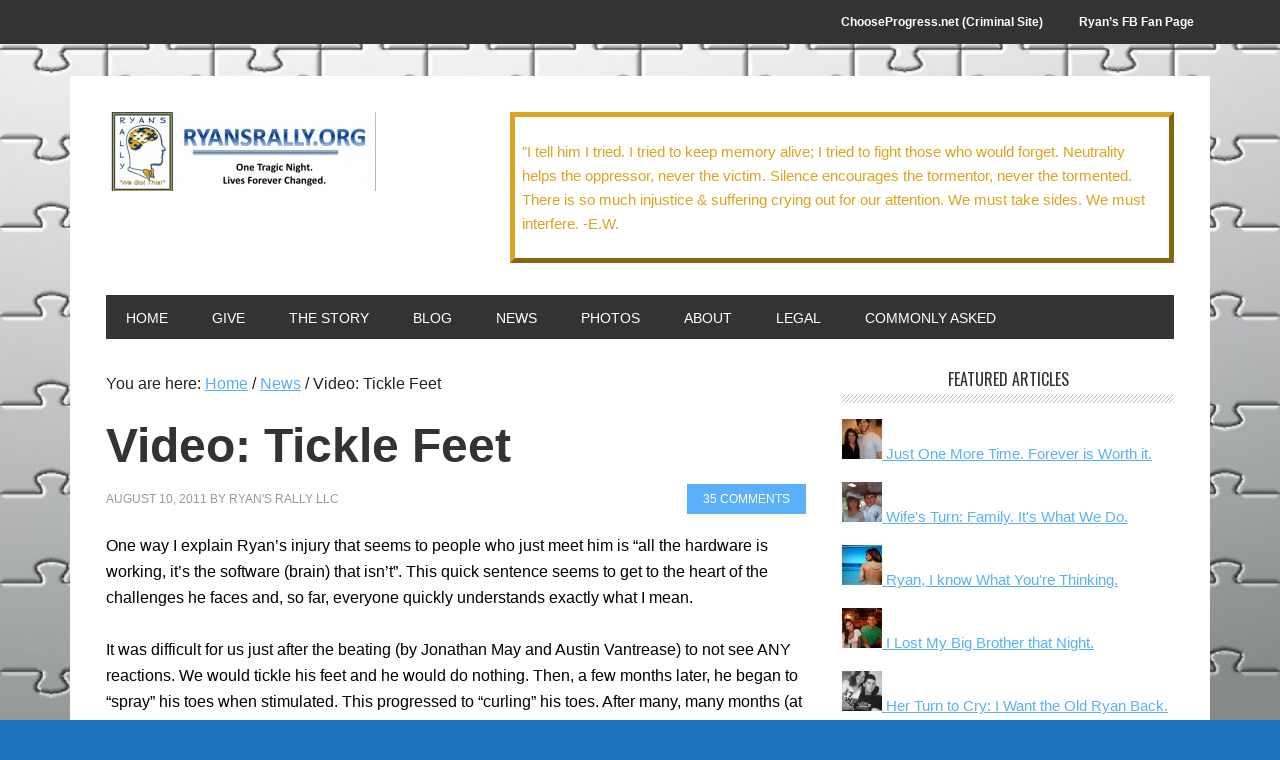

--- FILE ---
content_type: text/html; charset=UTF-8
request_url: https://ryansrally.org/2011/08/10/video-tickle-feet/
body_size: 21554
content:
<!DOCTYPE html>
<html lang="en">
<head >
<meta charset="UTF-8" />
<meta name="viewport" content="width=device-width, initial-scale=1" />
<title>Video: Tickle Feet – We Got This!</title>
<meta name='robots' content='max-image-preview:large' />
<!-- Jetpack Site Verification Tags -->
<meta name="google-site-verification" content="7TSD-8TEXq6zNLZ6rCjjw_fOUb4twkKbgFD2N3DU7QI" />
<link rel='dns-prefetch' href='//secure.gravatar.com' />
<link rel='dns-prefetch' href='//stats.wp.com' />
<link rel='dns-prefetch' href='//fonts.googleapis.com' />
<link rel='dns-prefetch' href='//v0.wordpress.com' />
<link rel='dns-prefetch' href='//jetpack.wordpress.com' />
<link rel='dns-prefetch' href='//s0.wp.com' />
<link rel='dns-prefetch' href='//public-api.wordpress.com' />
<link rel='dns-prefetch' href='//0.gravatar.com' />
<link rel='dns-prefetch' href='//1.gravatar.com' />
<link rel='dns-prefetch' href='//2.gravatar.com' />
<link rel='preconnect' href='//i0.wp.com' />
<link rel='preconnect' href='//c0.wp.com' />
<link rel="alternate" title="oEmbed (JSON)" type="application/json+oembed" href="https://ryansrally.org/wp-json/oembed/1.0/embed?url=https%3A%2F%2Fryansrally.org%2F2011%2F08%2F10%2Fvideo-tickle-feet%2F" />
<link rel="alternate" title="oEmbed (XML)" type="text/xml+oembed" href="https://ryansrally.org/wp-json/oembed/1.0/embed?url=https%3A%2F%2Fryansrally.org%2F2011%2F08%2F10%2Fvideo-tickle-feet%2F&#038;format=xml" />
<link rel="canonical" href="https://ryansrally.org/2011/08/10/video-tickle-feet/" />
<style id='wp-img-auto-sizes-contain-inline-css' type='text/css'>
img:is([sizes=auto i],[sizes^="auto," i]){contain-intrinsic-size:3000px 1500px}
/*# sourceURL=wp-img-auto-sizes-contain-inline-css */
</style>
<link rel='stylesheet' id='metro-pro-theme-css' href='https://ryansrally.org/wp-content/themes/metro-pro/style.css?ver=2.0.0' type='text/css' media='all' />
<style id='wp-emoji-styles-inline-css' type='text/css'>

	img.wp-smiley, img.emoji {
		display: inline !important;
		border: none !important;
		box-shadow: none !important;
		height: 1em !important;
		width: 1em !important;
		margin: 0 0.07em !important;
		vertical-align: -0.1em !important;
		background: none !important;
		padding: 0 !important;
	}
/*# sourceURL=wp-emoji-styles-inline-css */
</style>
<link rel='stylesheet' id='wp-block-library-css' href='https://c0.wp.com/c/6.9/wp-includes/css/dist/block-library/style.min.css' type='text/css' media='all' />
<style id='global-styles-inline-css' type='text/css'>
:root{--wp--preset--aspect-ratio--square: 1;--wp--preset--aspect-ratio--4-3: 4/3;--wp--preset--aspect-ratio--3-4: 3/4;--wp--preset--aspect-ratio--3-2: 3/2;--wp--preset--aspect-ratio--2-3: 2/3;--wp--preset--aspect-ratio--16-9: 16/9;--wp--preset--aspect-ratio--9-16: 9/16;--wp--preset--color--black: #000000;--wp--preset--color--cyan-bluish-gray: #abb8c3;--wp--preset--color--white: #ffffff;--wp--preset--color--pale-pink: #f78da7;--wp--preset--color--vivid-red: #cf2e2e;--wp--preset--color--luminous-vivid-orange: #ff6900;--wp--preset--color--luminous-vivid-amber: #fcb900;--wp--preset--color--light-green-cyan: #7bdcb5;--wp--preset--color--vivid-green-cyan: #00d084;--wp--preset--color--pale-cyan-blue: #8ed1fc;--wp--preset--color--vivid-cyan-blue: #0693e3;--wp--preset--color--vivid-purple: #9b51e0;--wp--preset--gradient--vivid-cyan-blue-to-vivid-purple: linear-gradient(135deg,rgb(6,147,227) 0%,rgb(155,81,224) 100%);--wp--preset--gradient--light-green-cyan-to-vivid-green-cyan: linear-gradient(135deg,rgb(122,220,180) 0%,rgb(0,208,130) 100%);--wp--preset--gradient--luminous-vivid-amber-to-luminous-vivid-orange: linear-gradient(135deg,rgb(252,185,0) 0%,rgb(255,105,0) 100%);--wp--preset--gradient--luminous-vivid-orange-to-vivid-red: linear-gradient(135deg,rgb(255,105,0) 0%,rgb(207,46,46) 100%);--wp--preset--gradient--very-light-gray-to-cyan-bluish-gray: linear-gradient(135deg,rgb(238,238,238) 0%,rgb(169,184,195) 100%);--wp--preset--gradient--cool-to-warm-spectrum: linear-gradient(135deg,rgb(74,234,220) 0%,rgb(151,120,209) 20%,rgb(207,42,186) 40%,rgb(238,44,130) 60%,rgb(251,105,98) 80%,rgb(254,248,76) 100%);--wp--preset--gradient--blush-light-purple: linear-gradient(135deg,rgb(255,206,236) 0%,rgb(152,150,240) 100%);--wp--preset--gradient--blush-bordeaux: linear-gradient(135deg,rgb(254,205,165) 0%,rgb(254,45,45) 50%,rgb(107,0,62) 100%);--wp--preset--gradient--luminous-dusk: linear-gradient(135deg,rgb(255,203,112) 0%,rgb(199,81,192) 50%,rgb(65,88,208) 100%);--wp--preset--gradient--pale-ocean: linear-gradient(135deg,rgb(255,245,203) 0%,rgb(182,227,212) 50%,rgb(51,167,181) 100%);--wp--preset--gradient--electric-grass: linear-gradient(135deg,rgb(202,248,128) 0%,rgb(113,206,126) 100%);--wp--preset--gradient--midnight: linear-gradient(135deg,rgb(2,3,129) 0%,rgb(40,116,252) 100%);--wp--preset--font-size--small: 13px;--wp--preset--font-size--medium: 20px;--wp--preset--font-size--large: 36px;--wp--preset--font-size--x-large: 42px;--wp--preset--spacing--20: 0.44rem;--wp--preset--spacing--30: 0.67rem;--wp--preset--spacing--40: 1rem;--wp--preset--spacing--50: 1.5rem;--wp--preset--spacing--60: 2.25rem;--wp--preset--spacing--70: 3.38rem;--wp--preset--spacing--80: 5.06rem;--wp--preset--shadow--natural: 6px 6px 9px rgba(0, 0, 0, 0.2);--wp--preset--shadow--deep: 12px 12px 50px rgba(0, 0, 0, 0.4);--wp--preset--shadow--sharp: 6px 6px 0px rgba(0, 0, 0, 0.2);--wp--preset--shadow--outlined: 6px 6px 0px -3px rgb(255, 255, 255), 6px 6px rgb(0, 0, 0);--wp--preset--shadow--crisp: 6px 6px 0px rgb(0, 0, 0);}:where(.is-layout-flex){gap: 0.5em;}:where(.is-layout-grid){gap: 0.5em;}body .is-layout-flex{display: flex;}.is-layout-flex{flex-wrap: wrap;align-items: center;}.is-layout-flex > :is(*, div){margin: 0;}body .is-layout-grid{display: grid;}.is-layout-grid > :is(*, div){margin: 0;}:where(.wp-block-columns.is-layout-flex){gap: 2em;}:where(.wp-block-columns.is-layout-grid){gap: 2em;}:where(.wp-block-post-template.is-layout-flex){gap: 1.25em;}:where(.wp-block-post-template.is-layout-grid){gap: 1.25em;}.has-black-color{color: var(--wp--preset--color--black) !important;}.has-cyan-bluish-gray-color{color: var(--wp--preset--color--cyan-bluish-gray) !important;}.has-white-color{color: var(--wp--preset--color--white) !important;}.has-pale-pink-color{color: var(--wp--preset--color--pale-pink) !important;}.has-vivid-red-color{color: var(--wp--preset--color--vivid-red) !important;}.has-luminous-vivid-orange-color{color: var(--wp--preset--color--luminous-vivid-orange) !important;}.has-luminous-vivid-amber-color{color: var(--wp--preset--color--luminous-vivid-amber) !important;}.has-light-green-cyan-color{color: var(--wp--preset--color--light-green-cyan) !important;}.has-vivid-green-cyan-color{color: var(--wp--preset--color--vivid-green-cyan) !important;}.has-pale-cyan-blue-color{color: var(--wp--preset--color--pale-cyan-blue) !important;}.has-vivid-cyan-blue-color{color: var(--wp--preset--color--vivid-cyan-blue) !important;}.has-vivid-purple-color{color: var(--wp--preset--color--vivid-purple) !important;}.has-black-background-color{background-color: var(--wp--preset--color--black) !important;}.has-cyan-bluish-gray-background-color{background-color: var(--wp--preset--color--cyan-bluish-gray) !important;}.has-white-background-color{background-color: var(--wp--preset--color--white) !important;}.has-pale-pink-background-color{background-color: var(--wp--preset--color--pale-pink) !important;}.has-vivid-red-background-color{background-color: var(--wp--preset--color--vivid-red) !important;}.has-luminous-vivid-orange-background-color{background-color: var(--wp--preset--color--luminous-vivid-orange) !important;}.has-luminous-vivid-amber-background-color{background-color: var(--wp--preset--color--luminous-vivid-amber) !important;}.has-light-green-cyan-background-color{background-color: var(--wp--preset--color--light-green-cyan) !important;}.has-vivid-green-cyan-background-color{background-color: var(--wp--preset--color--vivid-green-cyan) !important;}.has-pale-cyan-blue-background-color{background-color: var(--wp--preset--color--pale-cyan-blue) !important;}.has-vivid-cyan-blue-background-color{background-color: var(--wp--preset--color--vivid-cyan-blue) !important;}.has-vivid-purple-background-color{background-color: var(--wp--preset--color--vivid-purple) !important;}.has-black-border-color{border-color: var(--wp--preset--color--black) !important;}.has-cyan-bluish-gray-border-color{border-color: var(--wp--preset--color--cyan-bluish-gray) !important;}.has-white-border-color{border-color: var(--wp--preset--color--white) !important;}.has-pale-pink-border-color{border-color: var(--wp--preset--color--pale-pink) !important;}.has-vivid-red-border-color{border-color: var(--wp--preset--color--vivid-red) !important;}.has-luminous-vivid-orange-border-color{border-color: var(--wp--preset--color--luminous-vivid-orange) !important;}.has-luminous-vivid-amber-border-color{border-color: var(--wp--preset--color--luminous-vivid-amber) !important;}.has-light-green-cyan-border-color{border-color: var(--wp--preset--color--light-green-cyan) !important;}.has-vivid-green-cyan-border-color{border-color: var(--wp--preset--color--vivid-green-cyan) !important;}.has-pale-cyan-blue-border-color{border-color: var(--wp--preset--color--pale-cyan-blue) !important;}.has-vivid-cyan-blue-border-color{border-color: var(--wp--preset--color--vivid-cyan-blue) !important;}.has-vivid-purple-border-color{border-color: var(--wp--preset--color--vivid-purple) !important;}.has-vivid-cyan-blue-to-vivid-purple-gradient-background{background: var(--wp--preset--gradient--vivid-cyan-blue-to-vivid-purple) !important;}.has-light-green-cyan-to-vivid-green-cyan-gradient-background{background: var(--wp--preset--gradient--light-green-cyan-to-vivid-green-cyan) !important;}.has-luminous-vivid-amber-to-luminous-vivid-orange-gradient-background{background: var(--wp--preset--gradient--luminous-vivid-amber-to-luminous-vivid-orange) !important;}.has-luminous-vivid-orange-to-vivid-red-gradient-background{background: var(--wp--preset--gradient--luminous-vivid-orange-to-vivid-red) !important;}.has-very-light-gray-to-cyan-bluish-gray-gradient-background{background: var(--wp--preset--gradient--very-light-gray-to-cyan-bluish-gray) !important;}.has-cool-to-warm-spectrum-gradient-background{background: var(--wp--preset--gradient--cool-to-warm-spectrum) !important;}.has-blush-light-purple-gradient-background{background: var(--wp--preset--gradient--blush-light-purple) !important;}.has-blush-bordeaux-gradient-background{background: var(--wp--preset--gradient--blush-bordeaux) !important;}.has-luminous-dusk-gradient-background{background: var(--wp--preset--gradient--luminous-dusk) !important;}.has-pale-ocean-gradient-background{background: var(--wp--preset--gradient--pale-ocean) !important;}.has-electric-grass-gradient-background{background: var(--wp--preset--gradient--electric-grass) !important;}.has-midnight-gradient-background{background: var(--wp--preset--gradient--midnight) !important;}.has-small-font-size{font-size: var(--wp--preset--font-size--small) !important;}.has-medium-font-size{font-size: var(--wp--preset--font-size--medium) !important;}.has-large-font-size{font-size: var(--wp--preset--font-size--large) !important;}.has-x-large-font-size{font-size: var(--wp--preset--font-size--x-large) !important;}
/*# sourceURL=global-styles-inline-css */
</style>

<style id='classic-theme-styles-inline-css' type='text/css'>
/*! This file is auto-generated */
.wp-block-button__link{color:#fff;background-color:#32373c;border-radius:9999px;box-shadow:none;text-decoration:none;padding:calc(.667em + 2px) calc(1.333em + 2px);font-size:1.125em}.wp-block-file__button{background:#32373c;color:#fff;text-decoration:none}
/*# sourceURL=/wp-includes/css/classic-themes.min.css */
</style>
<link rel='stylesheet' id='bbp-default-css' href='https://ryansrally.org/wp-content/plugins/bbpress/templates/default/css/bbpress.min.css?ver=2.6.14' type='text/css' media='all' />
<link rel='stylesheet' id='theme-my-login-css' href='https://ryansrally.org/wp-content/plugins/theme-my-login/assets/styles/theme-my-login.min.css?ver=7.1.14' type='text/css' media='all' />
<link rel='stylesheet' id='cmplz-general-css' href='https://ryansrally.org/wp-content/plugins/complianz-gdpr/assets/css/cookieblocker.min.css?ver=6.3.5' type='text/css' media='all' />
<link rel='stylesheet' id='google-font-css' href='//fonts.googleapis.com/css?family=Oswald%3A400&#038;ver=2.0.0' type='text/css' media='all' />
<link rel='stylesheet' id='jetpack-subscriptions-css' href='https://c0.wp.com/p/jetpack/15.4/_inc/build/subscriptions/subscriptions.min.css' type='text/css' media='all' />
<link rel='stylesheet' id='tablepress-default-css' href='https://ryansrally.org/wp-content/plugins/tablepress/css/build/default.css?ver=2.4.4' type='text/css' media='all' />
<link rel='stylesheet' id='sharedaddy-css' href='https://c0.wp.com/p/jetpack/15.4/modules/sharedaddy/sharing.css' type='text/css' media='all' />
<link rel='stylesheet' id='social-logos-css' href='https://c0.wp.com/p/jetpack/15.4/_inc/social-logos/social-logos.min.css' type='text/css' media='all' />
<script type="text/javascript" async src="https://ryansrally.org/wp-content/plugins/burst-statistics/helpers/timeme/timeme.min.js?ver=1.2.3" id="burst-timeme-js"></script>
<script type="text/javascript" id="burst-js-extra">
/* <![CDATA[ */
var burst = {"url":"https://ryansrally.org/wp-json/burst/v1/","page_id":"3000","cookie_retention_days":"30","beacon_url":"https://ryansrally.org/burst-statistics-endpoint.php","options":{"beacon_enabled":false,"enable_cookieless_tracking":false,"enable_turbo_mode":false}};
//# sourceURL=burst-js-extra
/* ]]> */
</script>
<script type="text/javascript" async src="https://ryansrally.org/wp-content/plugins/burst-statistics/assets/js/build/burst.min.js?ver=1.2.3" id="burst-js"></script>
<script type="text/javascript" src="https://c0.wp.com/c/6.9/wp-includes/js/jquery/jquery.min.js" id="jquery-core-js"></script>
<script type="text/javascript" src="https://c0.wp.com/c/6.9/wp-includes/js/jquery/jquery-migrate.min.js" id="jquery-migrate-js"></script>
<script type="text/javascript" src="https://ryansrally.org/wp-content/themes/metro-pro/js/backstretch.js?ver=1.0.0" id="metro-pro-backstretch-js"></script>
<script type="text/javascript" id="metro-pro-backstretch-set-js-extra">
/* <![CDATA[ */
var BackStretchImg = {"src":"https://ryansrally.org/wp-content/uploads/2014/03/jigsaw-puzzle.jpg"};
//# sourceURL=metro-pro-backstretch-set-js-extra
/* ]]> */
</script>
<script type="text/javascript" src="https://ryansrally.org/wp-content/themes/metro-pro/js/backstretch-set.js?ver=1.0.0" id="metro-pro-backstretch-set-js"></script>
<link rel="https://api.w.org/" href="https://ryansrally.org/wp-json/" /><link rel="alternate" title="JSON" type="application/json" href="https://ryansrally.org/wp-json/wp/v2/posts/3000" /><link rel="EditURI" type="application/rsd+xml" title="RSD" href="https://ryansrally.org/xmlrpc.php?rsd" />
            <script type="text/javascript"><!--
                                function powerpress_pinw(pinw_url){window.open(pinw_url, 'PowerPressPlayer','toolbar=0,status=0,resizable=1,width=460,height=320');	return false;}
                //-->

                // tabnab protection
                window.addEventListener('load', function () {
                    // make all links have rel="noopener noreferrer"
                    document.querySelectorAll('a[target="_blank"]').forEach(link => {
                        link.setAttribute('rel', 'noopener noreferrer');
                    });
                });
            </script>
            <script type="text/javascript">
(function(url){
	if(/(?:Chrome\/26\.0\.1410\.63 Safari\/537\.31|WordfenceTestMonBot)/.test(navigator.userAgent)){ return; }
	var addEvent = function(evt, handler) {
		if (window.addEventListener) {
			document.addEventListener(evt, handler, false);
		} else if (window.attachEvent) {
			document.attachEvent('on' + evt, handler);
		}
	};
	var removeEvent = function(evt, handler) {
		if (window.removeEventListener) {
			document.removeEventListener(evt, handler, false);
		} else if (window.detachEvent) {
			document.detachEvent('on' + evt, handler);
		}
	};
	var evts = 'contextmenu dblclick drag dragend dragenter dragleave dragover dragstart drop keydown keypress keyup mousedown mousemove mouseout mouseover mouseup mousewheel scroll'.split(' ');
	var logHuman = function() {
		if (window.wfLogHumanRan) { return; }
		window.wfLogHumanRan = true;
		var wfscr = document.createElement('script');
		wfscr.type = 'text/javascript';
		wfscr.async = true;
		wfscr.src = url + '&r=' + Math.random();
		(document.getElementsByTagName('head')[0]||document.getElementsByTagName('body')[0]).appendChild(wfscr);
		for (var i = 0; i < evts.length; i++) {
			removeEvent(evts[i], logHuman);
		}
	};
	for (var i = 0; i < evts.length; i++) {
		addEvent(evts[i], logHuman);
	}
})('//ryansrally.org/?wordfence_lh=1&hid=3DEA9B87B29919DB4924EAB4334E3882');
</script>	<style>img#wpstats{display:none}</style>
		<style>.cmplz-hidden{display:none!important;}</style><script data-service="google-analytics" data-category="statistics" type="text/plain">

  var _gaq = _gaq || [];
  _gaq.push(['_setAccount', 'UA-19869785-4']);
  _gaq.push(['_trackPageview']);

  (function() {
    var ga = document.createElement('script'); ga.type = 'text/javascript'; ga.async = true;
    ga.src = ('https:' == document.location.protocol ? 'https://ssl' : 'http://www') + '.google-analytics.com/ga.js';
    var s = document.getElementsByTagName('script')[0]; s.parentNode.insertBefore(ga, s);
  })();

</script><style type="text/css">.site-title a { background: url(https://ryansrally.org/wp-content/uploads/2013/11/cropped-Header-270x80.jpg) no-repeat !important; }</style>
<style>body { background-color: #1e73be; }</style>

<!-- Jetpack Open Graph Tags -->
<meta property="og:type" content="article" />
<meta property="og:title" content="Video: Tickle Feet" />
<meta property="og:url" content="https://ryansrally.org/2011/08/10/video-tickle-feet/" />
<meta property="og:description" content="One way I explain Ryan&#8217;s injury that seems to people who just meet him is &#8220;all the hardware is working, it&#8217;s the software (brain) that isn&#8217;t&#8221;. This quick sentence seem…" />
<meta property="article:published_time" content="2011-08-10T11:48:57+00:00" />
<meta property="article:modified_time" content="2011-08-10T21:24:05+00:00" />
<meta property="og:site_name" content="We Got This!" />
<meta property="og:image" content="https://s0.wp.com/i/blank.jpg" />
<meta property="og:image:width" content="200" />
<meta property="og:image:height" content="200" />
<meta property="og:image:alt" content="" />
<meta name="twitter:text:title" content="Video: Tickle Feet" />
<meta name="twitter:image" content="https://ryansrally.org/wp-content/uploads/2019/03/favicon.ico" />
<meta name="twitter:card" content="summary" />

<!-- End Jetpack Open Graph Tags -->
<link rel="icon" href="https://ryansrally.org/wp-content/uploads/2019/03/favicon.ico" sizes="32x32" />
<link rel="icon" href="https://ryansrally.org/wp-content/uploads/2019/03/favicon.ico" sizes="192x192" />
<link rel="apple-touch-icon" href="https://ryansrally.org/wp-content/uploads/2019/03/favicon.ico" />
<meta name="msapplication-TileImage" content="https://ryansrally.org/wp-content/uploads/2019/03/favicon.ico" />
</head>
<body data-rsssl=1 data-cmplz=1 class="wp-singular post-template-default single single-post postid-3000 single-format-standard custom-background wp-theme-genesis wp-child-theme-metro-pro metaslider-plugin custom-header header-image content-sidebar genesis-breadcrumbs-visible genesis-footer-widgets-visible metro-pro-blue" itemscope itemtype="https://schema.org/WebPage">
<script type="text/javascript" id="bbp-swap-no-js-body-class">
	document.body.className = document.body.className.replace( 'bbp-no-js', 'bbp-js' );
</script>

<nav class="nav-secondary" aria-label="Secondary" itemscope itemtype="https://schema.org/SiteNavigationElement"><div class="wrap"><ul id="menu-secondary-menu" class="menu genesis-nav-menu menu-secondary"><li id="menu-item-128834" class="menu-item menu-item-type-custom menu-item-object-custom menu-item-128834"><a target="_blank" href="http://www.chooseprogress.net" itemprop="url"><span itemprop="name">ChooseProgress.net (Criminal Site)</span></a></li>
<li id="menu-item-128835" class="menu-item menu-item-type-custom menu-item-object-custom menu-item-128835"><a target="_blank" href="https://www.facebook.com/ryansrally" itemprop="url"><span itemprop="name">Ryan&#8217;s FB Fan Page</span></a></li>
</ul></div></nav><div class="site-container"><header class="site-header" itemscope itemtype="https://schema.org/WPHeader"><div class="wrap"><div class="title-area"><p class="site-title" itemprop="headline"><a href="https://ryansrally.org/">We Got This!</a></p></div><div class="widget-area header-widget-area"><section id="text-72" class="widget widget_text"><div class="widget-wrap">			<div class="textwidget"><div style="width:100%;height:100%;border: 5px outset goldenrod; padding:1%;">
<div>
<style>
  p {
    color: black;
  }
  .paragraph1 {
    font-size: 14px;
    text-align: center;
  }
  .paragraph2 {
    font-size: 15px;
    color: goldenrod;
  }
</style>
<p class="paragraph1"></p>
<p class="paragraph2">"I tell him I tried. I tried to keep memory alive; I tried to fight those who would forget. Neutrality helps the oppressor, never the victim. Silence encourages the tormentor, never the tormented. There is so much injustice & suffering crying out for our attention. We must take sides. We must interfere. -E.W.</p>
</div></div></div>
		</div></section>
</div></div></header><nav class="nav-primary" aria-label="Main" itemscope itemtype="https://schema.org/SiteNavigationElement"><div class="wrap"><ul id="menu-primary-menu" class="menu genesis-nav-menu menu-primary"><li id="menu-item-7107" class="menu-item menu-item-type-custom menu-item-object-custom menu-item-home menu-item-7107"><a href="https://ryansrally.org" itemprop="url"><span itemprop="name">Home</span></a></li>
<li id="menu-item-21457" class="menu-item menu-item-type-custom menu-item-object-custom menu-item-has-children menu-item-21457"><a href="https://ryansrally.org/donate/" itemprop="url"><span itemprop="name">Give</span></a>
<ul class="sub-menu">
	<li id="menu-item-15493" class="menu-item menu-item-type-post_type menu-item-object-page menu-item-15493"><a href="https://ryansrally.org/donate/" itemprop="url"><span itemprop="name">Donate</span></a></li>
	<li id="menu-item-8278" class="menu-item menu-item-type-custom menu-item-object-custom menu-item-has-children menu-item-8278"><a itemprop="url"><span itemprop="name">Wish List</span></a>
	<ul class="sub-menu">
		<li id="menu-item-6104" class="menu-item menu-item-type-post_type menu-item-object-page menu-item-6104"><a href="https://ryansrally.org/wish-liststore/" itemprop="url"><span itemprop="name">Wish List Items Needed</span></a></li>
		<li id="menu-item-8277" class="menu-item menu-item-type-post_type menu-item-object-page menu-item-8277"><a href="https://ryansrally.org/wish-list-order-status/" itemprop="url"><span itemprop="name">Wish List Orders Received</span></a></li>
	</ul>
</li>
</ul>
</li>
<li id="menu-item-15088" class="menu-item menu-item-type-post_type menu-item-object-page menu-item-15088"><a href="https://ryansrally.org/the-story/" itemprop="url"><span itemprop="name">The Story</span></a></li>
<li id="menu-item-14862" class="menu-item menu-item-type-custom menu-item-object-custom menu-item-has-children menu-item-14862"><a href="https://ryansrally.org/category/news/" itemprop="url"><span itemprop="name">Blog</span></a>
<ul class="sub-menu">
	<li id="menu-item-5081" class="menu-item menu-item-type-taxonomy menu-item-object-category current-post-ancestor current-menu-parent current-post-parent menu-item-5081"><a href="https://ryansrally.org/category/news/" itemprop="url"><span itemprop="name">Main Blog</span></a></li>
	<li id="menu-item-9962" class="menu-item menu-item-type-post_type menu-item-object-page menu-item-9962"><a href="https://ryansrally.org/guest-articles/" itemprop="url"><span itemprop="name">Guest Articles</span></a></li>
</ul>
</li>
<li id="menu-item-5087" class="menu-item menu-item-type-post_type menu-item-object-page menu-item-5087"><a href="https://ryansrally.org/media-coverage/" itemprop="url"><span itemprop="name">News</span></a></li>
<li id="menu-item-5093" class="menu-item menu-item-type-custom menu-item-object-custom menu-item-has-children menu-item-5093"><a href="https://ryansrally.org/image-gallery-3/" itemprop="url"><span itemprop="name">Photos</span></a>
<ul class="sub-menu">
	<li id="menu-item-5084" class="menu-item menu-item-type-post_type menu-item-object-page menu-item-5084"><a href="https://ryansrally.org/image-gallery-3/" itemprop="url"><span itemprop="name">Photos</span></a></li>
	<li id="menu-item-5085" class="menu-item menu-item-type-post_type menu-item-object-page menu-item-5085"><a href="https://ryansrally.org/image-gallery-3/video/" itemprop="url"><span itemprop="name">Video</span></a></li>
</ul>
</li>
<li id="menu-item-5676" class="menu-item menu-item-type-custom menu-item-object-custom menu-item-has-children menu-item-5676"><a href="https://ryansrally.org/about-ryansrally-org/" itemprop="url"><span itemprop="name">About</span></a>
<ul class="sub-menu">
	<li id="menu-item-8013" class="menu-item menu-item-type-post_type menu-item-object-page menu-item-8013"><a href="https://ryansrally.org/contact/" itemprop="url"><span itemprop="name">Contact Me</span></a></li>
	<li id="menu-item-5675" class="menu-item menu-item-type-post_type menu-item-object-page menu-item-5675"><a href="https://ryansrally.org/about-ryan/" itemprop="url"><span itemprop="name">About Ryan</span></a></li>
	<li id="menu-item-7910" class="menu-item menu-item-type-post_type menu-item-object-page menu-item-7910"><a href="https://ryansrally.org/keep-ryan-relevant/" itemprop="url"><span itemprop="name">Keep Ryan Relevant</span></a></li>
	<li id="menu-item-5089" class="menu-item menu-item-type-post_type menu-item-object-page menu-item-5089"><a href="https://ryansrally.org/about-me/" itemprop="url"><span itemprop="name">About Me</span></a></li>
	<li id="menu-item-7539" class="menu-item menu-item-type-post_type menu-item-object-page menu-item-7539"><a href="https://ryansrally.org/about-ryansrally-org/" itemprop="url"><span itemprop="name">About RyansRally.org</span></a></li>
</ul>
</li>
<li id="menu-item-7561" class="menu-item menu-item-type-custom menu-item-object-custom menu-item-has-children menu-item-7561"><a href="https://ryansrally.org/disclaimer/" itemprop="url"><span itemprop="name">Legal</span></a>
<ul class="sub-menu">
	<li id="menu-item-5083" class="menu-item menu-item-type-post_type menu-item-object-page menu-item-5083"><a href="https://ryansrally.org/disclaimer/" itemprop="url"><span itemprop="name">Website Disclaimer</span></a></li>
	<li id="menu-item-7560" class="menu-item menu-item-type-post_type menu-item-object-page menu-item-7560"><a href="https://ryansrally.org/civil-lawsuit-complaint/" itemprop="url"><span itemprop="name">Civil Lawsuit Complaint</span></a></li>
</ul>
</li>
<li id="menu-item-105930" class="menu-item menu-item-type-post_type menu-item-object-page menu-item-105930"><a href="https://ryansrally.org/common-questions/" itemprop="url"><span itemprop="name">Commonly Asked</span></a></li>
</ul></div></nav><div class="site-inner"><div class="content-sidebar-wrap"><main class="content"><div class="breadcrumb" itemscope itemtype="https://schema.org/BreadcrumbList">You are here: <span class="breadcrumb-link-wrap" itemprop="itemListElement" itemscope itemtype="https://schema.org/ListItem"><a class="breadcrumb-link" href="https://ryansrally.org/" itemprop="item"><span class="breadcrumb-link-text-wrap" itemprop="name">Home</span></a><meta itemprop="position" content="1"></span> <span aria-label="breadcrumb separator">/</span> <span class="breadcrumb-link-wrap" itemprop="itemListElement" itemscope itemtype="https://schema.org/ListItem"><a class="breadcrumb-link" href="https://ryansrally.org/category/news/" itemprop="item"><span class="breadcrumb-link-text-wrap" itemprop="name">News</span></a><meta itemprop="position" content="2"></span> <span aria-label="breadcrumb separator">/</span> Video: Tickle Feet</div><article class="post-3000 post type-post status-publish format-standard category-news entry" aria-label="Video: Tickle Feet" itemscope itemtype="https://schema.org/CreativeWork"><header class="entry-header"><h1 class="entry-title" itemprop="headline">Video: Tickle Feet</h1>
<p class="entry-meta"><time class="entry-time" itemprop="datePublished" datetime="2011-08-10T07:48:57-04:00">August 10, 2011</time> by <span class="entry-author" itemprop="author" itemscope itemtype="https://schema.org/Person"><a href="https://ryansrally.org/author/kari123ryan/" class="entry-author-link" rel="author" itemprop="url"><span class="entry-author-name" itemprop="name">Ryan&#039;s Rally LLC</span></a></span> <span class="entry-comments-link"><a href="https://ryansrally.org/2011/08/10/video-tickle-feet/#comments">35 Comments</a></span> </p></header><div class="entry-content" itemprop="text"><p>One way I explain Ryan&#8217;s injury that seems to people who just meet him is &#8220;all the hardware is working, it&#8217;s the software (brain) that isn&#8217;t&#8221;. This quick sentence seems to get to the heart of the challenges he faces and, so far, everyone quickly understands exactly what I mean.<span id="more-3000"></span></p>
<p>It was difficult for us just after the beating (by Jonathan May and Austin Vantrease) to not see ANY reactions. We would tickle his feet and he would do nothing. Then, a few months later, he began to &#8220;spray&#8221; his toes when stimulated. This progressed to &#8220;curling&#8221; his toes. After many, many months (at least a year) he would curl his toes and twitch the legs.</p>
<p>Withdrawal from a noxious stimulus is a (relatively) big deal. Not ideal, but pretty damned good just the same. Optimally, we would like to see him both withdrawal AND reach toward the area being tormented.</p>
<p>To say I am diligent about checking his responses and reactions is an understatement. For me, it&#8217;s almost an obsession. Most times it is met with disappointment. Yet, now and then he shows something new or different. It keeps me going, like a gambler who wins the payoff just enough to make it addictive.</p>
<p>Last night after I put him to bed around 9:00 PM I noticed his legs were active. He was moving and twitching. I began to tickle his feet. This is what happened:</p>
<p><iframe src="https://www.youtube.com/embed/5qkjYKWPq-c" frameborder="0" width="480" height="299"></iframe></p>
<p>This is very exciting for us to see. He clearly was not happy about it.</p>
<p>Today&#8217;s Poll&#8230;</p>
[poll id=&#8221;3&#8243;]
<p>&nbsp;</p>
<p>&nbsp;</p>
<div class="sharedaddy sd-sharing-enabled"><div class="robots-nocontent sd-block sd-social sd-social-icon sd-sharing"><h3 class="sd-title">Please! Share this:</h3><div class="sd-content"><ul><li class="share-facebook"><a rel="nofollow noopener noreferrer"
				data-shared="sharing-facebook-3000"
				class="share-facebook sd-button share-icon no-text"
				href="https://ryansrally.org/2011/08/10/video-tickle-feet/?share=facebook"
				target="_blank"
				aria-labelledby="sharing-facebook-3000"
				>
				<span id="sharing-facebook-3000" hidden>Click to share on Facebook (Opens in new window)</span>
				<span>Facebook</span>
			</a></li><li class="share-twitter"><a rel="nofollow noopener noreferrer"
				data-shared="sharing-twitter-3000"
				class="share-twitter sd-button share-icon no-text"
				href="https://ryansrally.org/2011/08/10/video-tickle-feet/?share=twitter"
				target="_blank"
				aria-labelledby="sharing-twitter-3000"
				>
				<span id="sharing-twitter-3000" hidden>Click to share on X (Opens in new window)</span>
				<span>X</span>
			</a></li><li class="share-pinterest"><a rel="nofollow noopener noreferrer"
				data-shared="sharing-pinterest-3000"
				class="share-pinterest sd-button share-icon no-text"
				href="https://ryansrally.org/2011/08/10/video-tickle-feet/?share=pinterest"
				target="_blank"
				aria-labelledby="sharing-pinterest-3000"
				>
				<span id="sharing-pinterest-3000" hidden>Click to share on Pinterest (Opens in new window)</span>
				<span>Pinterest</span>
			</a></li><li class="share-email"><a rel="nofollow noopener noreferrer"
				data-shared="sharing-email-3000"
				class="share-email sd-button share-icon no-text"
				href="mailto:?subject=%5BShared%20Post%5D%20Video%3A%20Tickle%20Feet&#038;body=https%3A%2F%2Fryansrally.org%2F2011%2F08%2F10%2Fvideo-tickle-feet%2F&#038;share=email"
				target="_blank"
				aria-labelledby="sharing-email-3000"
				data-email-share-error-title="Do you have email set up?" data-email-share-error-text="If you&#039;re having problems sharing via email, you might not have email set up for your browser. You may need to create a new email yourself." data-email-share-nonce="8cf96d1d60" data-email-share-track-url="https://ryansrally.org/2011/08/10/video-tickle-feet/?share=email">
				<span id="sharing-email-3000" hidden>Click to email a link to a friend (Opens in new window)</span>
				<span>Email</span>
			</a></li><li class="share-print"><a rel="nofollow noopener noreferrer"
				data-shared="sharing-print-3000"
				class="share-print sd-button share-icon no-text"
				href="https://ryansrally.org/2011/08/10/video-tickle-feet/#print?share=print"
				target="_blank"
				aria-labelledby="sharing-print-3000"
				>
				<span id="sharing-print-3000" hidden>Click to print (Opens in new window)</span>
				<span>Print</span>
			</a></li><li class="share-linkedin"><a rel="nofollow noopener noreferrer"
				data-shared="sharing-linkedin-3000"
				class="share-linkedin sd-button share-icon no-text"
				href="https://ryansrally.org/2011/08/10/video-tickle-feet/?share=linkedin"
				target="_blank"
				aria-labelledby="sharing-linkedin-3000"
				>
				<span id="sharing-linkedin-3000" hidden>Click to share on LinkedIn (Opens in new window)</span>
				<span>LinkedIn</span>
			</a></li><li class="share-reddit"><a rel="nofollow noopener noreferrer"
				data-shared="sharing-reddit-3000"
				class="share-reddit sd-button share-icon no-text"
				href="https://ryansrally.org/2011/08/10/video-tickle-feet/?share=reddit"
				target="_blank"
				aria-labelledby="sharing-reddit-3000"
				>
				<span id="sharing-reddit-3000" hidden>Click to share on Reddit (Opens in new window)</span>
				<span>Reddit</span>
			</a></li><li class="share-tumblr"><a rel="nofollow noopener noreferrer"
				data-shared="sharing-tumblr-3000"
				class="share-tumblr sd-button share-icon no-text"
				href="https://ryansrally.org/2011/08/10/video-tickle-feet/?share=tumblr"
				target="_blank"
				aria-labelledby="sharing-tumblr-3000"
				>
				<span id="sharing-tumblr-3000" hidden>Click to share on Tumblr (Opens in new window)</span>
				<span>Tumblr</span>
			</a></li><li class="share-jetpack-whatsapp"><a rel="nofollow noopener noreferrer"
				data-shared="sharing-whatsapp-3000"
				class="share-jetpack-whatsapp sd-button share-icon no-text"
				href="https://ryansrally.org/2011/08/10/video-tickle-feet/?share=jetpack-whatsapp"
				target="_blank"
				aria-labelledby="sharing-whatsapp-3000"
				>
				<span id="sharing-whatsapp-3000" hidden>Click to share on WhatsApp (Opens in new window)</span>
				<span>WhatsApp</span>
			</a></li><li class="share-end"></li></ul></div></div></div></div><footer class="entry-footer"><p class="entry-meta"><span class="entry-categories">Filed Under: <a href="https://ryansrally.org/category/news/" rel="category tag">News</a></span> </p></footer></article><div class="entry-comments" id="comments"><h3>Comments</h3><ol class="comment-list">
	<li class="comment even thread-even depth-1" id="comment-5655">
	<article id="article-comment-5655" itemprop="comment" itemscope itemtype="https://schema.org/Comment">

		
		<header class="comment-header">
			<p class="comment-author" itemprop="author" itemscope itemtype="https://schema.org/Person">
				<img alt='' src='https://secure.gravatar.com/avatar/9618a47411c583e9e3124c873a8779fd1a888318a86a0f966eee6d09889610bd?s=48&#038;d=blank&#038;r=r' srcset='https://secure.gravatar.com/avatar/9618a47411c583e9e3124c873a8779fd1a888318a86a0f966eee6d09889610bd?s=96&#038;d=blank&#038;r=r 2x' class='avatar avatar-48 photo' height='48' width='48' decoding='async'/><span class="comment-author-name" itemprop="name">Ann H Tearle</span> <span class="says">says</span>			</p>

			<p class="comment-meta"><time class="comment-time" datetime="2011-08-15T19:42:52-04:00" itemprop="datePublished"><a class="comment-time-link" href="https://ryansrally.org/2011/08/10/video-tickle-feet/#comment-5655" itemprop="url">August 15, 2011 at 7:42 PM</a></time></p>		</header>

		<div class="comment-content" itemprop="text">
			
			<p>Oh,my!  Shivers down my spine to see Ryan&#8217;s reaction(fantastic!) to your tickling his feet:)  Ooooh, are you in trouble now, Ken. Love it! Annie</p>
		</div>

		<div class="comment-reply"><a rel="nofollow" class="comment-reply-link" href="https://ryansrally.org/2011/08/10/video-tickle-feet/?replytocom=5655#respond" data-commentid="5655" data-postid="3000" data-belowelement="article-comment-5655" data-respondelement="respond" data-replyto="Reply to Ann H Tearle" aria-label="Reply to Ann H Tearle">Reply</a></div>
		
	</article>
	</li><!-- #comment-## -->

	<li class="comment odd alt thread-odd thread-alt depth-1" id="comment-5528">
	<article id="article-comment-5528" itemprop="comment" itemscope itemtype="https://schema.org/Comment">

		
		<header class="comment-header">
			<p class="comment-author" itemprop="author" itemscope itemtype="https://schema.org/Person">
				<img alt='' src='https://secure.gravatar.com/avatar/c338dfb2c128105effc9e1e1ff3d55dcee837fffaab100af4c2a78b73ef615b0?s=48&#038;d=blank&#038;r=r' srcset='https://secure.gravatar.com/avatar/c338dfb2c128105effc9e1e1ff3d55dcee837fffaab100af4c2a78b73ef615b0?s=96&#038;d=blank&#038;r=r 2x' class='avatar avatar-48 photo' height='48' width='48' decoding='async'/><span class="comment-author-name" itemprop="name">deb</span> <span class="says">says</span>			</p>

			<p class="comment-meta"><time class="comment-time" datetime="2011-08-11T23:18:21-04:00" itemprop="datePublished"><a class="comment-time-link" href="https://ryansrally.org/2011/08/10/video-tickle-feet/#comment-5528" itemprop="url">August 11, 2011 at 11:18 PM</a></time></p>		</header>

		<div class="comment-content" itemprop="text">
			
			<p>You are in SO much trouble when Ryan wakes up.  He will be well rested and readyt ot ake you on for all of the things you did to him while resting.</p>
		</div>

		<div class="comment-reply"><a rel="nofollow" class="comment-reply-link" href="https://ryansrally.org/2011/08/10/video-tickle-feet/?replytocom=5528#respond" data-commentid="5528" data-postid="3000" data-belowelement="article-comment-5528" data-respondelement="respond" data-replyto="Reply to deb" aria-label="Reply to deb">Reply</a></div>
		
	</article>
	</li><!-- #comment-## -->

	<li class="comment even thread-even depth-1" id="comment-5526">
	<article id="article-comment-5526" itemprop="comment" itemscope itemtype="https://schema.org/Comment">

		
		<header class="comment-header">
			<p class="comment-author" itemprop="author" itemscope itemtype="https://schema.org/Person">
				<img alt='' src='https://secure.gravatar.com/avatar/3eca3cf8dd30cf6ca20d5229435f90702155dd15ade601aaaf837ec6bb78e410?s=48&#038;d=blank&#038;r=r' srcset='https://secure.gravatar.com/avatar/3eca3cf8dd30cf6ca20d5229435f90702155dd15ade601aaaf837ec6bb78e410?s=96&#038;d=blank&#038;r=r 2x' class='avatar avatar-48 photo' height='48' width='48' loading='lazy' decoding='async'/><span class="comment-author-name" itemprop="name">Lynne Mandel</span> <span class="says">says</span>			</p>

			<p class="comment-meta"><time class="comment-time" datetime="2011-08-11T21:51:49-04:00" itemprop="datePublished"><a class="comment-time-link" href="https://ryansrally.org/2011/08/10/video-tickle-feet/#comment-5526" itemprop="url">August 11, 2011 at 9:51 PM</a></time></p>		</header>

		<div class="comment-content" itemprop="text">
			
			<p>Awesome!  Small miracles, one by one&#8230;</p>
		</div>

		<div class="comment-reply"><a rel="nofollow" class="comment-reply-link" href="https://ryansrally.org/2011/08/10/video-tickle-feet/?replytocom=5526#respond" data-commentid="5526" data-postid="3000" data-belowelement="article-comment-5526" data-respondelement="respond" data-replyto="Reply to Lynne Mandel" aria-label="Reply to Lynne Mandel">Reply</a></div>
		
	</article>
	</li><!-- #comment-## -->

	<li class="comment odd alt thread-odd thread-alt depth-1" id="comment-5521">
	<article id="article-comment-5521" itemprop="comment" itemscope itemtype="https://schema.org/Comment">

		
		<header class="comment-header">
			<p class="comment-author" itemprop="author" itemscope itemtype="https://schema.org/Person">
				<img alt='' src='https://secure.gravatar.com/avatar/00033f3889150ff656097ed34c33469ab0ec5a9ded0d3b7132ff28f9d1aed1c7?s=48&#038;d=blank&#038;r=r' srcset='https://secure.gravatar.com/avatar/00033f3889150ff656097ed34c33469ab0ec5a9ded0d3b7132ff28f9d1aed1c7?s=96&#038;d=blank&#038;r=r 2x' class='avatar avatar-48 photo' height='48' width='48' loading='lazy' decoding='async'/><span class="comment-author-name" itemprop="name">Anna</span> <span class="says">says</span>			</p>

			<p class="comment-meta"><time class="comment-time" datetime="2011-08-11T11:22:57-04:00" itemprop="datePublished"><a class="comment-time-link" href="https://ryansrally.org/2011/08/10/video-tickle-feet/#comment-5521" itemprop="url">August 11, 2011 at 11:22 AM</a></time></p>		</header>

		<div class="comment-content" itemprop="text">
			
			<p>Was Ryan ticklish before the attack?</p>
		</div>

		<div class="comment-reply"><a rel="nofollow" class="comment-reply-link" href="https://ryansrally.org/2011/08/10/video-tickle-feet/?replytocom=5521#respond" data-commentid="5521" data-postid="3000" data-belowelement="article-comment-5521" data-respondelement="respond" data-replyto="Reply to Anna" aria-label="Reply to Anna">Reply</a></div>
		
	</article>
	<ul class="children">

	<li class="comment byuser comment-author-kari123ryan bypostauthor even depth-2" id="comment-5522">
	<article id="article-comment-5522" itemprop="comment" itemscope itemtype="https://schema.org/Comment">

		
		<header class="comment-header">
			<p class="comment-author" itemprop="author" itemscope itemtype="https://schema.org/Person">
				<img alt='' src='https://secure.gravatar.com/avatar/d93ca00d80788c6e829b25ee708555908b888bdd439a9a1cd86c4a7cd9e414b8?s=48&#038;d=blank&#038;r=r' srcset='https://secure.gravatar.com/avatar/d93ca00d80788c6e829b25ee708555908b888bdd439a9a1cd86c4a7cd9e414b8?s=96&#038;d=blank&#038;r=r 2x' class='avatar avatar-48 photo' height='48' width='48' loading='lazy' decoding='async'/><span class="comment-author-name" itemprop="name"><a href="https://ryansrally.org" class="comment-author-link" rel="external nofollow" itemprop="url">ryansrally.org</a></span> <span class="says">says</span>			</p>

			<p class="comment-meta"><time class="comment-time" datetime="2011-08-11T11:48:52-04:00" itemprop="datePublished"><a class="comment-time-link" href="https://ryansrally.org/2011/08/10/video-tickle-feet/#comment-5522" itemprop="url">August 11, 2011 at 11:48 AM</a></time></p>		</header>

		<div class="comment-content" itemprop="text">
			
			<p>Yes, very. Why?</p>
		</div>

		<div class="comment-reply"><a rel="nofollow" class="comment-reply-link" href="https://ryansrally.org/2011/08/10/video-tickle-feet/?replytocom=5522#respond" data-commentid="5522" data-postid="3000" data-belowelement="article-comment-5522" data-respondelement="respond" data-replyto="Reply to ryansrally.org" aria-label="Reply to ryansrally.org">Reply</a></div>
		
	</article>
	</li><!-- #comment-## -->
</ul><!-- .children -->
</li><!-- #comment-## -->

	<li class="comment odd alt thread-even depth-1" id="comment-5518">
	<article id="article-comment-5518" itemprop="comment" itemscope itemtype="https://schema.org/Comment">

		
		<header class="comment-header">
			<p class="comment-author" itemprop="author" itemscope itemtype="https://schema.org/Person">
				<img alt='' src='https://secure.gravatar.com/avatar/9b937f8ab92c3a67dd6890eede5cd48ae88c50104dbc0656e7d02b23cd91a9e5?s=48&#038;d=blank&#038;r=r' srcset='https://secure.gravatar.com/avatar/9b937f8ab92c3a67dd6890eede5cd48ae88c50104dbc0656e7d02b23cd91a9e5?s=96&#038;d=blank&#038;r=r 2x' class='avatar avatar-48 photo' height='48' width='48' loading='lazy' decoding='async'/><span class="comment-author-name" itemprop="name">Tim Williamson</span> <span class="says">says</span>			</p>

			<p class="comment-meta"><time class="comment-time" datetime="2011-08-11T10:45:06-04:00" itemprop="datePublished"><a class="comment-time-link" href="https://ryansrally.org/2011/08/10/video-tickle-feet/#comment-5518" itemprop="url">August 11, 2011 at 10:45 AM</a></time></p>		</header>

		<div class="comment-content" itemprop="text">
			
			<p>Awesome!!! Video, Ken you are the number one dad!!!!</p>
		</div>

		<div class="comment-reply"><a rel="nofollow" class="comment-reply-link" href="https://ryansrally.org/2011/08/10/video-tickle-feet/?replytocom=5518#respond" data-commentid="5518" data-postid="3000" data-belowelement="article-comment-5518" data-respondelement="respond" data-replyto="Reply to Tim Williamson" aria-label="Reply to Tim Williamson">Reply</a></div>
		
	</article>
	</li><!-- #comment-## -->

	<li class="comment even thread-odd thread-alt depth-1" id="comment-5504">
	<article id="article-comment-5504" itemprop="comment" itemscope itemtype="https://schema.org/Comment">

		
		<header class="comment-header">
			<p class="comment-author" itemprop="author" itemscope itemtype="https://schema.org/Person">
				<img alt='' src='https://secure.gravatar.com/avatar/6327a972226ae66bef5c1c9d4e76de12762b4ea77db5bc1152e424a80ba790e3?s=48&#038;d=blank&#038;r=r' srcset='https://secure.gravatar.com/avatar/6327a972226ae66bef5c1c9d4e76de12762b4ea77db5bc1152e424a80ba790e3?s=96&#038;d=blank&#038;r=r 2x' class='avatar avatar-48 photo' height='48' width='48' loading='lazy' decoding='async'/><span class="comment-author-name" itemprop="name">Jane Martellino</span> <span class="says">says</span>			</p>

			<p class="comment-meta"><time class="comment-time" datetime="2011-08-11T07:04:13-04:00" itemprop="datePublished"><a class="comment-time-link" href="https://ryansrally.org/2011/08/10/video-tickle-feet/#comment-5504" itemprop="url">August 11, 2011 at 7:04 AM</a></time></p>		</header>

		<div class="comment-content" itemprop="text">
			
			<p>Super encouraging!  </p>
<p>Excited for your moving day!  Keep everyone posted  for any material needs &#8211; I know our prayer group is responding to your wishlist!</p>
<p>Together we stand in faith, believing in and for Ryan!</p>
		</div>

		<div class="comment-reply"><a rel="nofollow" class="comment-reply-link" href="https://ryansrally.org/2011/08/10/video-tickle-feet/?replytocom=5504#respond" data-commentid="5504" data-postid="3000" data-belowelement="article-comment-5504" data-respondelement="respond" data-replyto="Reply to Jane Martellino" aria-label="Reply to Jane Martellino">Reply</a></div>
		
	</article>
	</li><!-- #comment-## -->

	<li class="comment odd alt thread-even depth-1" id="comment-5497">
	<article id="article-comment-5497" itemprop="comment" itemscope itemtype="https://schema.org/Comment">

		
		<header class="comment-header">
			<p class="comment-author" itemprop="author" itemscope itemtype="https://schema.org/Person">
				<img alt='' src='https://secure.gravatar.com/avatar/1662bd2430aeaf22a6dc17565610a2588cb92f723450d5e3d697d1d34e6d0d28?s=48&#038;d=blank&#038;r=r' srcset='https://secure.gravatar.com/avatar/1662bd2430aeaf22a6dc17565610a2588cb92f723450d5e3d697d1d34e6d0d28?s=96&#038;d=blank&#038;r=r 2x' class='avatar avatar-48 photo' height='48' width='48' loading='lazy' decoding='async'/><span class="comment-author-name" itemprop="name">Donna Zimmerman</span> <span class="says">says</span>			</p>

			<p class="comment-meta"><time class="comment-time" datetime="2011-08-10T21:57:56-04:00" itemprop="datePublished"><a class="comment-time-link" href="https://ryansrally.org/2011/08/10/video-tickle-feet/#comment-5497" itemprop="url">August 10, 2011 at 9:57 PM</a></time></p>		</header>

		<div class="comment-content" itemprop="text">
			
			<p>Awesome!!! I pray and check on you daily and am so happy that your hard work is getting some really visable results.   Next will be a smile, then a laugh!  You are an inspiration to all of us.  God Bless you all.</p>
		</div>

		<div class="comment-reply"><a rel="nofollow" class="comment-reply-link" href="https://ryansrally.org/2011/08/10/video-tickle-feet/?replytocom=5497#respond" data-commentid="5497" data-postid="3000" data-belowelement="article-comment-5497" data-respondelement="respond" data-replyto="Reply to Donna Zimmerman" aria-label="Reply to Donna Zimmerman">Reply</a></div>
		
	</article>
	</li><!-- #comment-## -->

	<li class="comment even thread-odd thread-alt depth-1" id="comment-5495">
	<article id="article-comment-5495" itemprop="comment" itemscope itemtype="https://schema.org/Comment">

		
		<header class="comment-header">
			<p class="comment-author" itemprop="author" itemscope itemtype="https://schema.org/Person">
				<img alt='' src='https://secure.gravatar.com/avatar/b8e430d1c7521a81b24c0e55ebf3e2a8e09b9274bc9b7101f76f6fe46f38d59d?s=48&#038;d=blank&#038;r=r' srcset='https://secure.gravatar.com/avatar/b8e430d1c7521a81b24c0e55ebf3e2a8e09b9274bc9b7101f76f6fe46f38d59d?s=96&#038;d=blank&#038;r=r 2x' class='avatar avatar-48 photo' height='48' width='48' loading='lazy' decoding='async'/><span class="comment-author-name" itemprop="name">Jen</span> <span class="says">says</span>			</p>

			<p class="comment-meta"><time class="comment-time" datetime="2011-08-10T21:40:26-04:00" itemprop="datePublished"><a class="comment-time-link" href="https://ryansrally.org/2011/08/10/video-tickle-feet/#comment-5495" itemprop="url">August 10, 2011 at 9:40 PM</a></time></p>		</header>

		<div class="comment-content" itemprop="text">
			
			<p>Ken,</p>
<p>I loved seeing you go back and forth between his feet laughing! Oh, how I would have loved to have been there. Was Sue able to share this moment with you? How your child has touched my heart! I so look forward to seeing you soon! Love, Jen</p>
		</div>

		<div class="comment-reply"><a rel="nofollow" class="comment-reply-link" href="https://ryansrally.org/2011/08/10/video-tickle-feet/?replytocom=5495#respond" data-commentid="5495" data-postid="3000" data-belowelement="article-comment-5495" data-respondelement="respond" data-replyto="Reply to Jen" aria-label="Reply to Jen">Reply</a></div>
		
	</article>
	</li><!-- #comment-## -->

	<li class="comment odd alt thread-even depth-1" id="comment-5493">
	<article id="article-comment-5493" itemprop="comment" itemscope itemtype="https://schema.org/Comment">

		
		<header class="comment-header">
			<p class="comment-author" itemprop="author" itemscope itemtype="https://schema.org/Person">
				<img alt='' src='https://secure.gravatar.com/avatar/1bd9ebfe77cfa3b6e3667527a455306e824b039965fc16e3ee84f35ccfbd4923?s=48&#038;d=blank&#038;r=r' srcset='https://secure.gravatar.com/avatar/1bd9ebfe77cfa3b6e3667527a455306e824b039965fc16e3ee84f35ccfbd4923?s=96&#038;d=blank&#038;r=r 2x' class='avatar avatar-48 photo' height='48' width='48' loading='lazy' decoding='async'/><span class="comment-author-name" itemprop="name">Gail Doyle</span> <span class="says">says</span>			</p>

			<p class="comment-meta"><time class="comment-time" datetime="2011-08-10T18:59:26-04:00" itemprop="datePublished"><a class="comment-time-link" href="https://ryansrally.org/2011/08/10/video-tickle-feet/#comment-5493" itemprop="url">August 10, 2011 at 6:59 PM</a></time></p>		</header>

		<div class="comment-content" itemprop="text">
			
			<p>Ken How great to see Ryan&#8217;s reaction.Keep up the good work,you are doing wonders with him. Good luck on moving day &#8230;..Love Gail</p>
		</div>

		<div class="comment-reply"><a rel="nofollow" class="comment-reply-link" href="https://ryansrally.org/2011/08/10/video-tickle-feet/?replytocom=5493#respond" data-commentid="5493" data-postid="3000" data-belowelement="article-comment-5493" data-respondelement="respond" data-replyto="Reply to Gail Doyle" aria-label="Reply to Gail Doyle">Reply</a></div>
		
	</article>
	</li><!-- #comment-## -->

	<li class="comment even thread-odd thread-alt depth-1" id="comment-5489">
	<article id="article-comment-5489" itemprop="comment" itemscope itemtype="https://schema.org/Comment">

		
		<header class="comment-header">
			<p class="comment-author" itemprop="author" itemscope itemtype="https://schema.org/Person">
				<img alt='' src='https://secure.gravatar.com/avatar/67e7f1929669057b21a1ee77be3c331225335f081a4936c814e3275b53b419fe?s=48&#038;d=blank&#038;r=r' srcset='https://secure.gravatar.com/avatar/67e7f1929669057b21a1ee77be3c331225335f081a4936c814e3275b53b419fe?s=96&#038;d=blank&#038;r=r 2x' class='avatar avatar-48 photo' height='48' width='48' loading='lazy' decoding='async'/><span class="comment-author-name" itemprop="name">Morgan</span> <span class="says">says</span>			</p>

			<p class="comment-meta"><time class="comment-time" datetime="2011-08-10T17:00:43-04:00" itemprop="datePublished"><a class="comment-time-link" href="https://ryansrally.org/2011/08/10/video-tickle-feet/#comment-5489" itemprop="url">August 10, 2011 at 5:00 PM</a></time></p>		</header>

		<div class="comment-content" itemprop="text">
			
			<p>You should have seen my face after watching this video&#8230;a big, goofy grin on it 🙂 Thank you so much for posting. It is great to see him reacting so much! Thinking about you all, always!</p>
<p>love, Morgan</p>
		</div>

		<div class="comment-reply"><a rel="nofollow" class="comment-reply-link" href="https://ryansrally.org/2011/08/10/video-tickle-feet/?replytocom=5489#respond" data-commentid="5489" data-postid="3000" data-belowelement="article-comment-5489" data-respondelement="respond" data-replyto="Reply to Morgan" aria-label="Reply to Morgan">Reply</a></div>
		
	</article>
	</li><!-- #comment-## -->

	<li class="comment odd alt thread-even depth-1" id="comment-5488">
	<article id="article-comment-5488" itemprop="comment" itemscope itemtype="https://schema.org/Comment">

		
		<header class="comment-header">
			<p class="comment-author" itemprop="author" itemscope itemtype="https://schema.org/Person">
				<img alt='' src='https://secure.gravatar.com/avatar/5bb981d32b2e40d1e90b4a4fb94d36ee304c7fe9d8b209354b71002ae4ed782c?s=48&#038;d=blank&#038;r=r' srcset='https://secure.gravatar.com/avatar/5bb981d32b2e40d1e90b4a4fb94d36ee304c7fe9d8b209354b71002ae4ed782c?s=96&#038;d=blank&#038;r=r 2x' class='avatar avatar-48 photo' height='48' width='48' loading='lazy' decoding='async'/><span class="comment-author-name" itemprop="name">Rachel Mckinze Dublin</span> <span class="says">says</span>			</p>

			<p class="comment-meta"><time class="comment-time" datetime="2011-08-10T15:48:43-04:00" itemprop="datePublished"><a class="comment-time-link" href="https://ryansrally.org/2011/08/10/video-tickle-feet/#comment-5488" itemprop="url">August 10, 2011 at 3:48 PM</a></time></p>		</header>

		<div class="comment-content" itemprop="text">
			
			<p>It seams like Ryan really liked being tickled on his feet.</p>
		</div>

		<div class="comment-reply"><a rel="nofollow" class="comment-reply-link" href="https://ryansrally.org/2011/08/10/video-tickle-feet/?replytocom=5488#respond" data-commentid="5488" data-postid="3000" data-belowelement="article-comment-5488" data-respondelement="respond" data-replyto="Reply to Rachel Mckinze Dublin" aria-label="Reply to Rachel Mckinze Dublin">Reply</a></div>
		
	</article>
	</li><!-- #comment-## -->

	<li class="comment even thread-odd thread-alt depth-1" id="comment-5485">
	<article id="article-comment-5485" itemprop="comment" itemscope itemtype="https://schema.org/Comment">

		
		<header class="comment-header">
			<p class="comment-author" itemprop="author" itemscope itemtype="https://schema.org/Person">
				<img alt='' src='https://secure.gravatar.com/avatar/0da805ee4be643b03340ea43fb255a9b038cecab1ea4bc92277b1ddd52528e93?s=48&#038;d=blank&#038;r=r' srcset='https://secure.gravatar.com/avatar/0da805ee4be643b03340ea43fb255a9b038cecab1ea4bc92277b1ddd52528e93?s=96&#038;d=blank&#038;r=r 2x' class='avatar avatar-48 photo' height='48' width='48' loading='lazy' decoding='async'/><span class="comment-author-name" itemprop="name">Carla Liberty</span> <span class="says">says</span>			</p>

			<p class="comment-meta"><time class="comment-time" datetime="2011-08-10T14:35:42-04:00" itemprop="datePublished"><a class="comment-time-link" href="https://ryansrally.org/2011/08/10/video-tickle-feet/#comment-5485" itemprop="url">August 10, 2011 at 2:35 PM</a></time></p>		</header>

		<div class="comment-content" itemprop="text">
			
			<p>This video just made my day!!!!    Ryan&#8217;s reaction is proof positive that you are doing an amazing job getting him where he needs to be.  Kudos my friend, and thanks for the smiles 😀</p>
		</div>

		<div class="comment-reply"><a rel="nofollow" class="comment-reply-link" href="https://ryansrally.org/2011/08/10/video-tickle-feet/?replytocom=5485#respond" data-commentid="5485" data-postid="3000" data-belowelement="article-comment-5485" data-respondelement="respond" data-replyto="Reply to Carla Liberty" aria-label="Reply to Carla Liberty">Reply</a></div>
		
	</article>
	</li><!-- #comment-## -->

	<li class="comment odd alt thread-even depth-1" id="comment-5484">
	<article id="article-comment-5484" itemprop="comment" itemscope itemtype="https://schema.org/Comment">

		
		<header class="comment-header">
			<p class="comment-author" itemprop="author" itemscope itemtype="https://schema.org/Person">
				<img alt='' src='https://secure.gravatar.com/avatar/35c0e51cb8c1969c08ff6e64710acd56d239ca0fbb0187f0c14237d074102724?s=48&#038;d=blank&#038;r=r' srcset='https://secure.gravatar.com/avatar/35c0e51cb8c1969c08ff6e64710acd56d239ca0fbb0187f0c14237d074102724?s=96&#038;d=blank&#038;r=r 2x' class='avatar avatar-48 photo' height='48' width='48' loading='lazy' decoding='async'/><span class="comment-author-name" itemprop="name">Will</span> <span class="says">says</span>			</p>

			<p class="comment-meta"><time class="comment-time" datetime="2011-08-10T13:56:52-04:00" itemprop="datePublished"><a class="comment-time-link" href="https://ryansrally.org/2011/08/10/video-tickle-feet/#comment-5484" itemprop="url">August 10, 2011 at 1:56 PM</a></time></p>		</header>

		<div class="comment-content" itemprop="text">
			
			<p>OMG, what a fantastic stimulus and response and in both feet. Have you tried his hands? His brain is active. OMG, Lord continue with Ryan&#8217;s healing.</p>
		</div>

		<div class="comment-reply"><a rel="nofollow" class="comment-reply-link" href="https://ryansrally.org/2011/08/10/video-tickle-feet/?replytocom=5484#respond" data-commentid="5484" data-postid="3000" data-belowelement="article-comment-5484" data-respondelement="respond" data-replyto="Reply to Will" aria-label="Reply to Will">Reply</a></div>
		
	</article>
	</li><!-- #comment-## -->

	<li class="comment byuser comment-author-mford even thread-odd thread-alt depth-1" id="comment-5482">
	<article id="article-comment-5482" itemprop="comment" itemscope itemtype="https://schema.org/Comment">

		
		<header class="comment-header">
			<p class="comment-author" itemprop="author" itemscope itemtype="https://schema.org/Person">
				<img alt='' src='https://secure.gravatar.com/avatar/6ec83d6a981b0dd8203fb625b8c7fa8118b16d7e7e44c41adf8acbdc065b2648?s=48&#038;d=blank&#038;r=r' srcset='https://secure.gravatar.com/avatar/6ec83d6a981b0dd8203fb625b8c7fa8118b16d7e7e44c41adf8acbdc065b2648?s=96&#038;d=blank&#038;r=r 2x' class='avatar avatar-48 photo' height='48' width='48' loading='lazy' decoding='async'/><span class="comment-author-name" itemprop="name"><a href="http://www.newyorkmustangs.com" class="comment-author-link" rel="external nofollow" itemprop="url">mford</a></span> <span class="says">says</span>			</p>

			<p class="comment-meta"><time class="comment-time" datetime="2011-08-10T13:13:19-04:00" itemprop="datePublished"><a class="comment-time-link" href="https://ryansrally.org/2011/08/10/video-tickle-feet/#comment-5482" itemprop="url">August 10, 2011 at 1:13 PM</a></time></p>		</header>

		<div class="comment-content" itemprop="text">
			
			<p>Great video, Ken. Thanks for sharing. It&#8217;s so good to see such improvement and reaction from Ryan. </p>
<p>Keep up the good work.</p>
		</div>

		<div class="comment-reply"><a rel="nofollow" class="comment-reply-link" href="https://ryansrally.org/2011/08/10/video-tickle-feet/?replytocom=5482#respond" data-commentid="5482" data-postid="3000" data-belowelement="article-comment-5482" data-respondelement="respond" data-replyto="Reply to mford" aria-label="Reply to mford">Reply</a></div>
		
	</article>
	</li><!-- #comment-## -->

	<li class="comment odd alt thread-even depth-1" id="comment-5479">
	<article id="article-comment-5479" itemprop="comment" itemscope itemtype="https://schema.org/Comment">

		
		<header class="comment-header">
			<p class="comment-author" itemprop="author" itemscope itemtype="https://schema.org/Person">
				<img alt='' src='https://secure.gravatar.com/avatar/eb12945fa7aadbbe846d058977f12f6fedebe915a18db94ace5e2c8d8ec8f657?s=48&#038;d=blank&#038;r=r' srcset='https://secure.gravatar.com/avatar/eb12945fa7aadbbe846d058977f12f6fedebe915a18db94ace5e2c8d8ec8f657?s=96&#038;d=blank&#038;r=r 2x' class='avatar avatar-48 photo' height='48' width='48' loading='lazy' decoding='async'/><span class="comment-author-name" itemprop="name">Rita</span> <span class="says">says</span>			</p>

			<p class="comment-meta"><time class="comment-time" datetime="2011-08-10T12:35:37-04:00" itemprop="datePublished"><a class="comment-time-link" href="https://ryansrally.org/2011/08/10/video-tickle-feet/#comment-5479" itemprop="url">August 10, 2011 at 12:35 PM</a></time></p>		</header>

		<div class="comment-content" itemprop="text">
			
			<p>Oh my gosh, how awesome is that? I can just hear Ryan: &#8220;Stop it, Dad!&#8221; Love the progress, special father-son bond and hearing you laugh, Ken 🙂</p>
		</div>

		<div class="comment-reply"><a rel="nofollow" class="comment-reply-link" href="https://ryansrally.org/2011/08/10/video-tickle-feet/?replytocom=5479#respond" data-commentid="5479" data-postid="3000" data-belowelement="article-comment-5479" data-respondelement="respond" data-replyto="Reply to Rita" aria-label="Reply to Rita">Reply</a></div>
		
	</article>
	</li><!-- #comment-## -->

	<li class="comment even thread-odd thread-alt depth-1" id="comment-5476">
	<article id="article-comment-5476" itemprop="comment" itemscope itemtype="https://schema.org/Comment">

		
		<header class="comment-header">
			<p class="comment-author" itemprop="author" itemscope itemtype="https://schema.org/Person">
				<img alt='' src='https://secure.gravatar.com/avatar/1b533e7129121acd54695d9463867242fd4e6590cdd328fcaadd2707f7777660?s=48&#038;d=blank&#038;r=r' srcset='https://secure.gravatar.com/avatar/1b533e7129121acd54695d9463867242fd4e6590cdd328fcaadd2707f7777660?s=96&#038;d=blank&#038;r=r 2x' class='avatar avatar-48 photo' height='48' width='48' loading='lazy' decoding='async'/><span class="comment-author-name" itemprop="name">Peggie</span> <span class="says">says</span>			</p>

			<p class="comment-meta"><time class="comment-time" datetime="2011-08-10T11:29:10-04:00" itemprop="datePublished"><a class="comment-time-link" href="https://ryansrally.org/2011/08/10/video-tickle-feet/#comment-5476" itemprop="url">August 10, 2011 at 11:29 AM</a></time></p>		</header>

		<div class="comment-content" itemprop="text">
			
			<p>Loved the video Ken!  Ryan is coming along, slowly but very surely&#8230;he most definitely IS coming along!  We are encouraged by each bit of progress he shows us.  Thank you so much for sharing the video.  Loved it, loved it, just loved it!!!!<br />
xo  Peggie</p>
		</div>

		<div class="comment-reply"><a rel="nofollow" class="comment-reply-link" href="https://ryansrally.org/2011/08/10/video-tickle-feet/?replytocom=5476#respond" data-commentid="5476" data-postid="3000" data-belowelement="article-comment-5476" data-respondelement="respond" data-replyto="Reply to Peggie" aria-label="Reply to Peggie">Reply</a></div>
		
	</article>
	</li><!-- #comment-## -->

	<li class="comment odd alt thread-even depth-1" id="comment-5473">
	<article id="article-comment-5473" itemprop="comment" itemscope itemtype="https://schema.org/Comment">

		
		<header class="comment-header">
			<p class="comment-author" itemprop="author" itemscope itemtype="https://schema.org/Person">
				<img alt='' src='https://secure.gravatar.com/avatar/f60f593049d36194dd6787147640fa7f35d62b5b862a444621047780bf19903a?s=48&#038;d=blank&#038;r=r' srcset='https://secure.gravatar.com/avatar/f60f593049d36194dd6787147640fa7f35d62b5b862a444621047780bf19903a?s=96&#038;d=blank&#038;r=r 2x' class='avatar avatar-48 photo' height='48' width='48' loading='lazy' decoding='async'/><span class="comment-author-name" itemprop="name">Vicky Scott</span> <span class="says">says</span>			</p>

			<p class="comment-meta"><time class="comment-time" datetime="2011-08-10T10:54:03-04:00" itemprop="datePublished"><a class="comment-time-link" href="https://ryansrally.org/2011/08/10/video-tickle-feet/#comment-5473" itemprop="url">August 10, 2011 at 10:54 AM</a></time></p>		</header>

		<div class="comment-content" itemprop="text">
			
			<p>Never, never, never give up!</p>
		</div>

		<div class="comment-reply"><a rel="nofollow" class="comment-reply-link" href="https://ryansrally.org/2011/08/10/video-tickle-feet/?replytocom=5473#respond" data-commentid="5473" data-postid="3000" data-belowelement="article-comment-5473" data-respondelement="respond" data-replyto="Reply to Vicky Scott" aria-label="Reply to Vicky Scott">Reply</a></div>
		
	</article>
	</li><!-- #comment-## -->

	<li class="comment even thread-odd thread-alt depth-1" id="comment-5468">
	<article id="article-comment-5468" itemprop="comment" itemscope itemtype="https://schema.org/Comment">

		
		<header class="comment-header">
			<p class="comment-author" itemprop="author" itemscope itemtype="https://schema.org/Person">
				<img alt='' src='https://secure.gravatar.com/avatar/be9dfccbd15d719734a09451bcc10a8b835796fb27a41f0410b4724607735d7a?s=48&#038;d=blank&#038;r=r' srcset='https://secure.gravatar.com/avatar/be9dfccbd15d719734a09451bcc10a8b835796fb27a41f0410b4724607735d7a?s=96&#038;d=blank&#038;r=r 2x' class='avatar avatar-48 photo' height='48' width='48' loading='lazy' decoding='async'/><span class="comment-author-name" itemprop="name">Kathy</span> <span class="says">says</span>			</p>

			<p class="comment-meta"><time class="comment-time" datetime="2011-08-10T10:23:30-04:00" itemprop="datePublished"><a class="comment-time-link" href="https://ryansrally.org/2011/08/10/video-tickle-feet/#comment-5468" itemprop="url">August 10, 2011 at 10:23 AM</a></time></p>		</header>

		<div class="comment-content" itemprop="text">
			
			<p>Bless his heart !!!!</p>
		</div>

		<div class="comment-reply"><a rel="nofollow" class="comment-reply-link" href="https://ryansrally.org/2011/08/10/video-tickle-feet/?replytocom=5468#respond" data-commentid="5468" data-postid="3000" data-belowelement="article-comment-5468" data-respondelement="respond" data-replyto="Reply to Kathy" aria-label="Reply to Kathy">Reply</a></div>
		
	</article>
	</li><!-- #comment-## -->

	<li class="comment odd alt thread-even depth-1" id="comment-5467">
	<article id="article-comment-5467" itemprop="comment" itemscope itemtype="https://schema.org/Comment">

		
		<header class="comment-header">
			<p class="comment-author" itemprop="author" itemscope itemtype="https://schema.org/Person">
				<img alt='' src='https://secure.gravatar.com/avatar/e965d79876c223cf6658ac0d75ba58a767a2c3e17f415eb9d3c686ac6800ce9b?s=48&#038;d=blank&#038;r=r' srcset='https://secure.gravatar.com/avatar/e965d79876c223cf6658ac0d75ba58a767a2c3e17f415eb9d3c686ac6800ce9b?s=96&#038;d=blank&#038;r=r 2x' class='avatar avatar-48 photo' height='48' width='48' loading='lazy' decoding='async'/><span class="comment-author-name" itemprop="name">Ms. Blasé</span> <span class="says">says</span>			</p>

			<p class="comment-meta"><time class="comment-time" datetime="2011-08-10T09:52:32-04:00" itemprop="datePublished"><a class="comment-time-link" href="https://ryansrally.org/2011/08/10/video-tickle-feet/#comment-5467" itemprop="url">August 10, 2011 at 9:52 AM</a></time></p>		</header>

		<div class="comment-content" itemprop="text">
			
			<p>Ryan&#8217;s gonna get you back for that later 😀</p>
		</div>

		<div class="comment-reply"><a rel="nofollow" class="comment-reply-link" href="https://ryansrally.org/2011/08/10/video-tickle-feet/?replytocom=5467#respond" data-commentid="5467" data-postid="3000" data-belowelement="article-comment-5467" data-respondelement="respond" data-replyto="Reply to Ms. Blasé" aria-label="Reply to Ms. Blasé">Reply</a></div>
		
	</article>
	<ul class="children">

	<li class="comment even depth-2" id="comment-5469">
	<article id="article-comment-5469" itemprop="comment" itemscope itemtype="https://schema.org/Comment">

		
		<header class="comment-header">
			<p class="comment-author" itemprop="author" itemscope itemtype="https://schema.org/Person">
				<img alt='' src='https://secure.gravatar.com/avatar/a0c601172bb79d2ae82b93a534364b3815c070a71afdb920adf2b42907b8d743?s=48&#038;d=blank&#038;r=r' srcset='https://secure.gravatar.com/avatar/a0c601172bb79d2ae82b93a534364b3815c070a71afdb920adf2b42907b8d743?s=96&#038;d=blank&#038;r=r 2x' class='avatar avatar-48 photo' height='48' width='48' loading='lazy' decoding='async'/><span class="comment-author-name" itemprop="name">Mary M</span> <span class="says">says</span>			</p>

			<p class="comment-meta"><time class="comment-time" datetime="2011-08-10T10:32:16-04:00" itemprop="datePublished"><a class="comment-time-link" href="https://ryansrally.org/2011/08/10/video-tickle-feet/#comment-5469" itemprop="url">August 10, 2011 at 10:32 AM</a></time></p>		</header>

		<div class="comment-content" itemprop="text">
			
			<p>You got that right Ms. Blase, ah haha!</p>
		</div>

		<div class="comment-reply"><a rel="nofollow" class="comment-reply-link" href="https://ryansrally.org/2011/08/10/video-tickle-feet/?replytocom=5469#respond" data-commentid="5469" data-postid="3000" data-belowelement="article-comment-5469" data-respondelement="respond" data-replyto="Reply to Mary M" aria-label="Reply to Mary M">Reply</a></div>
		
	</article>
	</li><!-- #comment-## -->

	<li class="comment byuser comment-author-kari123ryan bypostauthor odd alt depth-2" id="comment-5470">
	<article id="article-comment-5470" itemprop="comment" itemscope itemtype="https://schema.org/Comment">

		
		<header class="comment-header">
			<p class="comment-author" itemprop="author" itemscope itemtype="https://schema.org/Person">
				<img alt='' src='https://secure.gravatar.com/avatar/d93ca00d80788c6e829b25ee708555908b888bdd439a9a1cd86c4a7cd9e414b8?s=48&#038;d=blank&#038;r=r' srcset='https://secure.gravatar.com/avatar/d93ca00d80788c6e829b25ee708555908b888bdd439a9a1cd86c4a7cd9e414b8?s=96&#038;d=blank&#038;r=r 2x' class='avatar avatar-48 photo' height='48' width='48' loading='lazy' decoding='async'/><span class="comment-author-name" itemprop="name"><a href="https://ryansrally.org" class="comment-author-link" rel="external nofollow" itemprop="url">ryansrally.org</a></span> <span class="says">says</span>			</p>

			<p class="comment-meta"><time class="comment-time" datetime="2011-08-10T10:39:18-04:00" itemprop="datePublished"><a class="comment-time-link" href="https://ryansrally.org/2011/08/10/video-tickle-feet/#comment-5470" itemprop="url">August 10, 2011 at 10:39 AM</a></time></p>		</header>

		<div class="comment-content" itemprop="text">
			
			<p>I can only hope. That would be great!</p>
		</div>

		<div class="comment-reply"><a rel="nofollow" class="comment-reply-link" href="https://ryansrally.org/2011/08/10/video-tickle-feet/?replytocom=5470#respond" data-commentid="5470" data-postid="3000" data-belowelement="article-comment-5470" data-respondelement="respond" data-replyto="Reply to ryansrally.org" aria-label="Reply to ryansrally.org">Reply</a></div>
		
	</article>
	<ul class="children">

	<li class="comment even depth-3" id="comment-5475">
	<article id="article-comment-5475" itemprop="comment" itemscope itemtype="https://schema.org/Comment">

		
		<header class="comment-header">
			<p class="comment-author" itemprop="author" itemscope itemtype="https://schema.org/Person">
				<img alt='' src='https://secure.gravatar.com/avatar/ee4a908e4750e01fa5c77276989904efd0447ae88acc2ae77f7475f43843c35b?s=48&#038;d=blank&#038;r=r' srcset='https://secure.gravatar.com/avatar/ee4a908e4750e01fa5c77276989904efd0447ae88acc2ae77f7475f43843c35b?s=96&#038;d=blank&#038;r=r 2x' class='avatar avatar-48 photo' height='48' width='48' loading='lazy' decoding='async'/><span class="comment-author-name" itemprop="name">Dianne</span> <span class="says">says</span>			</p>

			<p class="comment-meta"><time class="comment-time" datetime="2011-08-10T11:24:22-04:00" itemprop="datePublished"><a class="comment-time-link" href="https://ryansrally.org/2011/08/10/video-tickle-feet/#comment-5475" itemprop="url">August 10, 2011 at 11:24 AM</a></time></p>		</header>

		<div class="comment-content" itemprop="text">
			
			<p>I think Ryan will have his share of &#8216;payback&#8217; opportunities, and I welcome it, too!!</p>
		</div>

		
		
	</article>
	</li><!-- #comment-## -->
</ul><!-- .children -->
</li><!-- #comment-## -->
</ul><!-- .children -->
</li><!-- #comment-## -->

	<li class="comment odd alt thread-odd thread-alt depth-1" id="comment-5465">
	<article id="article-comment-5465" itemprop="comment" itemscope itemtype="https://schema.org/Comment">

		
		<header class="comment-header">
			<p class="comment-author" itemprop="author" itemscope itemtype="https://schema.org/Person">
				<img alt='' src='https://secure.gravatar.com/avatar/30af26b3cea9f33c16b16a8cdd87b4b45a48c1460b078fff0e93864a8cd05452?s=48&#038;d=blank&#038;r=r' srcset='https://secure.gravatar.com/avatar/30af26b3cea9f33c16b16a8cdd87b4b45a48c1460b078fff0e93864a8cd05452?s=96&#038;d=blank&#038;r=r 2x' class='avatar avatar-48 photo' height='48' width='48' loading='lazy' decoding='async'/><span class="comment-author-name" itemprop="name">Jo Hobbs</span> <span class="says">says</span>			</p>

			<p class="comment-meta"><time class="comment-time" datetime="2011-08-10T09:15:18-04:00" itemprop="datePublished"><a class="comment-time-link" href="https://ryansrally.org/2011/08/10/video-tickle-feet/#comment-5465" itemprop="url">August 10, 2011 at 9:15 AM</a></time></p>		</header>

		<div class="comment-content" itemprop="text">
			
			<p>Delightful! You have me laughing. Thank you. Yes, tomorrow  is a biiiiig day&#8211;moving day! Wish we could have a &#8220;Digs Warming&#8221; party&#8211;we would surely be there! If you could please at least name a few gift ideas&#8211;not necessarily medical supplies. Colorful linens, wall plaques, decorations, books, sports clothing&#8211;ideas are endless, I suppose, but what might be useful that Ryan would like? We wouldn&#8217;t want to clutter his new digs  with &#8220;stuff.&#8221; Be thinking about this, please. Thank you. Love</p>
		</div>

		<div class="comment-reply"><a rel="nofollow" class="comment-reply-link" href="https://ryansrally.org/2011/08/10/video-tickle-feet/?replytocom=5465#respond" data-commentid="5465" data-postid="3000" data-belowelement="article-comment-5465" data-respondelement="respond" data-replyto="Reply to Jo Hobbs" aria-label="Reply to Jo Hobbs">Reply</a></div>
		
	</article>
	<ul class="children">

	<li class="comment byuser comment-author-kari123ryan bypostauthor even depth-2" id="comment-5471">
	<article id="article-comment-5471" itemprop="comment" itemscope itemtype="https://schema.org/Comment">

		
		<header class="comment-header">
			<p class="comment-author" itemprop="author" itemscope itemtype="https://schema.org/Person">
				<img alt='' src='https://secure.gravatar.com/avatar/d93ca00d80788c6e829b25ee708555908b888bdd439a9a1cd86c4a7cd9e414b8?s=48&#038;d=blank&#038;r=r' srcset='https://secure.gravatar.com/avatar/d93ca00d80788c6e829b25ee708555908b888bdd439a9a1cd86c4a7cd9e414b8?s=96&#038;d=blank&#038;r=r 2x' class='avatar avatar-48 photo' height='48' width='48' loading='lazy' decoding='async'/><span class="comment-author-name" itemprop="name"><a href="https://ryansrally.org" class="comment-author-link" rel="external nofollow" itemprop="url">ryansrally.org</a></span> <span class="says">says</span>			</p>

			<p class="comment-meta"><time class="comment-time" datetime="2011-08-10T10:39:45-04:00" itemprop="datePublished"><a class="comment-time-link" href="https://ryansrally.org/2011/08/10/video-tickle-feet/#comment-5471" itemprop="url">August 10, 2011 at 10:39 AM</a></time></p>		</header>

		<div class="comment-content" itemprop="text">
			
			<p>How generous. Let me give it some thought.</p>
		</div>

		<div class="comment-reply"><a rel="nofollow" class="comment-reply-link" href="https://ryansrally.org/2011/08/10/video-tickle-feet/?replytocom=5471#respond" data-commentid="5471" data-postid="3000" data-belowelement="article-comment-5471" data-respondelement="respond" data-replyto="Reply to ryansrally.org" aria-label="Reply to ryansrally.org">Reply</a></div>
		
	</article>
	</li><!-- #comment-## -->

	<li class="comment odd alt depth-2" id="comment-5486">
	<article id="article-comment-5486" itemprop="comment" itemscope itemtype="https://schema.org/Comment">

		
		<header class="comment-header">
			<p class="comment-author" itemprop="author" itemscope itemtype="https://schema.org/Person">
				<img alt='' src='https://secure.gravatar.com/avatar/a0964f09337c4528da5bc201484e80f5defac2255964007f0c39c7ac463dd68d?s=48&#038;d=blank&#038;r=r' srcset='https://secure.gravatar.com/avatar/a0964f09337c4528da5bc201484e80f5defac2255964007f0c39c7ac463dd68d?s=96&#038;d=blank&#038;r=r 2x' class='avatar avatar-48 photo' height='48' width='48' loading='lazy' decoding='async'/><span class="comment-author-name" itemprop="name">Nicole</span> <span class="says">says</span>			</p>

			<p class="comment-meta"><time class="comment-time" datetime="2011-08-10T15:10:03-04:00" itemprop="datePublished"><a class="comment-time-link" href="https://ryansrally.org/2011/08/10/video-tickle-feet/#comment-5486" itemprop="url">August 10, 2011 at 3:10 PM</a></time></p>		</header>

		<div class="comment-content" itemprop="text">
			
			<p>What a great idea, Jo!<br />
Ken, I just sent you a message through your &#8220;Contact Me&#8221; tab, get back to me with your thoughts!</p>
		</div>

		<div class="comment-reply"><a rel="nofollow" class="comment-reply-link" href="https://ryansrally.org/2011/08/10/video-tickle-feet/?replytocom=5486#respond" data-commentid="5486" data-postid="3000" data-belowelement="article-comment-5486" data-respondelement="respond" data-replyto="Reply to Nicole" aria-label="Reply to Nicole">Reply</a></div>
		
	</article>
	<ul class="children">

	<li class="comment byuser comment-author-kari123ryan bypostauthor even depth-3" id="comment-5490">
	<article id="article-comment-5490" itemprop="comment" itemscope itemtype="https://schema.org/Comment">

		
		<header class="comment-header">
			<p class="comment-author" itemprop="author" itemscope itemtype="https://schema.org/Person">
				<img alt='' src='https://secure.gravatar.com/avatar/d93ca00d80788c6e829b25ee708555908b888bdd439a9a1cd86c4a7cd9e414b8?s=48&#038;d=blank&#038;r=r' srcset='https://secure.gravatar.com/avatar/d93ca00d80788c6e829b25ee708555908b888bdd439a9a1cd86c4a7cd9e414b8?s=96&#038;d=blank&#038;r=r 2x' class='avatar avatar-48 photo' height='48' width='48' loading='lazy' decoding='async'/><span class="comment-author-name" itemprop="name"><a href="https://ryansrally.org" class="comment-author-link" rel="external nofollow" itemprop="url">ryansrally.org</a></span> <span class="says">says</span>			</p>

			<p class="comment-meta"><time class="comment-time" datetime="2011-08-10T17:09:31-04:00" itemprop="datePublished"><a class="comment-time-link" href="https://ryansrally.org/2011/08/10/video-tickle-feet/#comment-5490" itemprop="url">August 10, 2011 at 5:09 PM</a></time></p>		</header>

		<div class="comment-content" itemprop="text">
			
			<p>Got it. Check your inbox for my reply.</p>
		</div>

		
		
	</article>
	</li><!-- #comment-## -->
</ul><!-- .children -->
</li><!-- #comment-## -->

	<li class="comment odd alt depth-2" id="comment-5500">
	<article id="article-comment-5500" itemprop="comment" itemscope itemtype="https://schema.org/Comment">

		
		<header class="comment-header">
			<p class="comment-author" itemprop="author" itemscope itemtype="https://schema.org/Person">
				<img alt='' src='https://secure.gravatar.com/avatar/1f01c8462d81c486cacd9efaddccd4d42ee476974312cb160b2c65aa244e9cb9?s=48&#038;d=blank&#038;r=r' srcset='https://secure.gravatar.com/avatar/1f01c8462d81c486cacd9efaddccd4d42ee476974312cb160b2c65aa244e9cb9?s=96&#038;d=blank&#038;r=r 2x' class='avatar avatar-48 photo' height='48' width='48' loading='lazy' decoding='async'/><span class="comment-author-name" itemprop="name">Lorraine</span> <span class="says">says</span>			</p>

			<p class="comment-meta"><time class="comment-time" datetime="2011-08-11T01:02:30-04:00" itemprop="datePublished"><a class="comment-time-link" href="https://ryansrally.org/2011/08/10/video-tickle-feet/#comment-5500" itemprop="url">August 11, 2011 at 1:02 AM</a></time></p>		</header>

		<div class="comment-content" itemprop="text">
			
			<p>I love this idea!</p>
		</div>

		<div class="comment-reply"><a rel="nofollow" class="comment-reply-link" href="https://ryansrally.org/2011/08/10/video-tickle-feet/?replytocom=5500#respond" data-commentid="5500" data-postid="3000" data-belowelement="article-comment-5500" data-respondelement="respond" data-replyto="Reply to Lorraine" aria-label="Reply to Lorraine">Reply</a></div>
		
	</article>
	</li><!-- #comment-## -->
</ul><!-- .children -->
</li><!-- #comment-## -->

	<li class="comment even thread-even depth-1" id="comment-5464">
	<article id="article-comment-5464" itemprop="comment" itemscope itemtype="https://schema.org/Comment">

		
		<header class="comment-header">
			<p class="comment-author" itemprop="author" itemscope itemtype="https://schema.org/Person">
				<img alt='' src='https://secure.gravatar.com/avatar/13cb80321c37e5c15abec7661d943b35bfe127a7a4845a07868c8475384bcc8e?s=48&#038;d=blank&#038;r=r' srcset='https://secure.gravatar.com/avatar/13cb80321c37e5c15abec7661d943b35bfe127a7a4845a07868c8475384bcc8e?s=96&#038;d=blank&#038;r=r 2x' class='avatar avatar-48 photo' height='48' width='48' loading='lazy' decoding='async'/><span class="comment-author-name" itemprop="name">Kathy Zimmet</span> <span class="says">says</span>			</p>

			<p class="comment-meta"><time class="comment-time" datetime="2011-08-10T09:10:48-04:00" itemprop="datePublished"><a class="comment-time-link" href="https://ryansrally.org/2011/08/10/video-tickle-feet/#comment-5464" itemprop="url">August 10, 2011 at 9:10 AM</a></time></p>		</header>

		<div class="comment-content" itemprop="text">
			
			<p>How exciting it must be for you to get a reaction like that from Ryan!  Thanks for sharing that great video with us.  Keep up the great work, Ryan 🙂</p>
		</div>

		<div class="comment-reply"><a rel="nofollow" class="comment-reply-link" href="https://ryansrally.org/2011/08/10/video-tickle-feet/?replytocom=5464#respond" data-commentid="5464" data-postid="3000" data-belowelement="article-comment-5464" data-respondelement="respond" data-replyto="Reply to Kathy Zimmet" aria-label="Reply to Kathy Zimmet">Reply</a></div>
		
	</article>
	</li><!-- #comment-## -->

	<li class="comment odd alt thread-odd thread-alt depth-1" id="comment-5462">
	<article id="article-comment-5462" itemprop="comment" itemscope itemtype="https://schema.org/Comment">

		
		<header class="comment-header">
			<p class="comment-author" itemprop="author" itemscope itemtype="https://schema.org/Person">
				<img alt='' src='https://secure.gravatar.com/avatar/6add6c04c8cceb1761ddebf1c5e25fc945642c6f468bf6ca7939fd16bf16dcae?s=48&#038;d=blank&#038;r=r' srcset='https://secure.gravatar.com/avatar/6add6c04c8cceb1761ddebf1c5e25fc945642c6f468bf6ca7939fd16bf16dcae?s=96&#038;d=blank&#038;r=r 2x' class='avatar avatar-48 photo' height='48' width='48' loading='lazy' decoding='async'/><span class="comment-author-name" itemprop="name">Bryan T</span> <span class="says">says</span>			</p>

			<p class="comment-meta"><time class="comment-time" datetime="2011-08-10T08:49:38-04:00" itemprop="datePublished"><a class="comment-time-link" href="https://ryansrally.org/2011/08/10/video-tickle-feet/#comment-5462" itemprop="url">August 10, 2011 at 8:49 AM</a></time></p>		</header>

		<div class="comment-content" itemprop="text">
			
			<p>Yea, I&#8217;d jump around if you did that to me too.</p>
<p>Ryan is more alert and cognitive every time we see him.</p>
<p>I&#8217;m not surprised&#8230;.delighted and encouraged?<br />
Beyond Words!</p>
		</div>

		<div class="comment-reply"><a rel="nofollow" class="comment-reply-link" href="https://ryansrally.org/2011/08/10/video-tickle-feet/?replytocom=5462#respond" data-commentid="5462" data-postid="3000" data-belowelement="article-comment-5462" data-respondelement="respond" data-replyto="Reply to Bryan T" aria-label="Reply to Bryan T">Reply</a></div>
		
	</article>
	<ul class="children">

	<li class="comment even depth-2" id="comment-5463">
	<article id="article-comment-5463" itemprop="comment" itemscope itemtype="https://schema.org/Comment">

		
		<header class="comment-header">
			<p class="comment-author" itemprop="author" itemscope itemtype="https://schema.org/Person">
				<img alt='' src='https://secure.gravatar.com/avatar/a0c601172bb79d2ae82b93a534364b3815c070a71afdb920adf2b42907b8d743?s=48&#038;d=blank&#038;r=r' srcset='https://secure.gravatar.com/avatar/a0c601172bb79d2ae82b93a534364b3815c070a71afdb920adf2b42907b8d743?s=96&#038;d=blank&#038;r=r 2x' class='avatar avatar-48 photo' height='48' width='48' loading='lazy' decoding='async'/><span class="comment-author-name" itemprop="name">Mary M</span> <span class="says">says</span>			</p>

			<p class="comment-meta"><time class="comment-time" datetime="2011-08-10T09:01:01-04:00" itemprop="datePublished"><a class="comment-time-link" href="https://ryansrally.org/2011/08/10/video-tickle-feet/#comment-5463" itemprop="url">August 10, 2011 at 9:01 AM</a></time></p>		</header>

		<div class="comment-content" itemprop="text">
			
			<p>Me too!</p>
		</div>

		<div class="comment-reply"><a rel="nofollow" class="comment-reply-link" href="https://ryansrally.org/2011/08/10/video-tickle-feet/?replytocom=5463#respond" data-commentid="5463" data-postid="3000" data-belowelement="article-comment-5463" data-respondelement="respond" data-replyto="Reply to Mary M" aria-label="Reply to Mary M">Reply</a></div>
		
	</article>
	</li><!-- #comment-## -->
</ul><!-- .children -->
</li><!-- #comment-## -->

	<li class="comment odd alt thread-even depth-1" id="comment-5461">
	<article id="article-comment-5461" itemprop="comment" itemscope itemtype="https://schema.org/Comment">

		
		<header class="comment-header">
			<p class="comment-author" itemprop="author" itemscope itemtype="https://schema.org/Person">
				<img alt='' src='https://secure.gravatar.com/avatar/c424171ea5d822815ef7580eae346bab0aff3aa14c0c47985cce7e388fe3c06b?s=48&#038;d=blank&#038;r=r' srcset='https://secure.gravatar.com/avatar/c424171ea5d822815ef7580eae346bab0aff3aa14c0c47985cce7e388fe3c06b?s=96&#038;d=blank&#038;r=r 2x' class='avatar avatar-48 photo' height='48' width='48' loading='lazy' decoding='async'/><span class="comment-author-name" itemprop="name">Becky</span> <span class="says">says</span>			</p>

			<p class="comment-meta"><time class="comment-time" datetime="2011-08-10T08:45:33-04:00" itemprop="datePublished"><a class="comment-time-link" href="https://ryansrally.org/2011/08/10/video-tickle-feet/#comment-5461" itemprop="url">August 10, 2011 at 8:45 AM</a></time></p>		</header>

		<div class="comment-content" itemprop="text">
			
			<p>Very exciting to see! Thanks for the video.<br />
And I like the newly integrated polling feature &#8212; once Ryan is fully healed, you may have a new career ahead of you in web design!!</p>
		</div>

		<div class="comment-reply"><a rel="nofollow" class="comment-reply-link" href="https://ryansrally.org/2011/08/10/video-tickle-feet/?replytocom=5461#respond" data-commentid="5461" data-postid="3000" data-belowelement="article-comment-5461" data-respondelement="respond" data-replyto="Reply to Becky" aria-label="Reply to Becky">Reply</a></div>
		
	</article>
	</li><!-- #comment-## -->

	<li class="comment even thread-odd thread-alt depth-1" id="comment-5460">
	<article id="article-comment-5460" itemprop="comment" itemscope itemtype="https://schema.org/Comment">

		
		<header class="comment-header">
			<p class="comment-author" itemprop="author" itemscope itemtype="https://schema.org/Person">
				<img alt='' src='https://secure.gravatar.com/avatar/5c0ac7dd33ecf29322d6a8faf8e91a6755f74bf8778ad395793a743b5b822580?s=48&#038;d=blank&#038;r=r' srcset='https://secure.gravatar.com/avatar/5c0ac7dd33ecf29322d6a8faf8e91a6755f74bf8778ad395793a743b5b822580?s=96&#038;d=blank&#038;r=r 2x' class='avatar avatar-48 photo' height='48' width='48' loading='lazy' decoding='async'/><span class="comment-author-name" itemprop="name">Paula</span> <span class="says">says</span>			</p>

			<p class="comment-meta"><time class="comment-time" datetime="2011-08-10T08:45:09-04:00" itemprop="datePublished"><a class="comment-time-link" href="https://ryansrally.org/2011/08/10/video-tickle-feet/#comment-5460" itemprop="url">August 10, 2011 at 8:45 AM</a></time></p>		</header>

		<div class="comment-content" itemprop="text">
			
			<p>Well if that didn&#8217;t put a smile on my face &#8212; and I am so happy to start my day with a smile!!  Thank you, Ken!!!  That was so wonderful (and sweet) to see.  To see Ryan responding to you in this way &#8212; wow &#8212; it makes my heart full with joy.  </p>
<p>I hope you and Ryan enjoy a smooth and productive day together.  You guys have a big day tomorrow!!!  I have no idea what the basement will look like, but I know it will be fantastic!!!  Thank you again, Bryan and Michael &amp; Sons!!  </p>
<p>Love &amp; hugs, prayers always&#8230;.Paula</p>
		</div>

		<div class="comment-reply"><a rel="nofollow" class="comment-reply-link" href="https://ryansrally.org/2011/08/10/video-tickle-feet/?replytocom=5460#respond" data-commentid="5460" data-postid="3000" data-belowelement="article-comment-5460" data-respondelement="respond" data-replyto="Reply to Paula" aria-label="Reply to Paula">Reply</a></div>
		
	</article>
	<ul class="children">

	<li class="comment byuser comment-author-kari123ryan bypostauthor odd alt depth-2" id="comment-5472">
	<article id="article-comment-5472" itemprop="comment" itemscope itemtype="https://schema.org/Comment">

		
		<header class="comment-header">
			<p class="comment-author" itemprop="author" itemscope itemtype="https://schema.org/Person">
				<img alt='' src='https://secure.gravatar.com/avatar/d93ca00d80788c6e829b25ee708555908b888bdd439a9a1cd86c4a7cd9e414b8?s=48&#038;d=blank&#038;r=r' srcset='https://secure.gravatar.com/avatar/d93ca00d80788c6e829b25ee708555908b888bdd439a9a1cd86c4a7cd9e414b8?s=96&#038;d=blank&#038;r=r 2x' class='avatar avatar-48 photo' height='48' width='48' loading='lazy' decoding='async'/><span class="comment-author-name" itemprop="name"><a href="https://ryansrally.org" class="comment-author-link" rel="external nofollow" itemprop="url">ryansrally.org</a></span> <span class="says">says</span>			</p>

			<p class="comment-meta"><time class="comment-time" datetime="2011-08-10T10:40:18-04:00" itemprop="datePublished"><a class="comment-time-link" href="https://ryansrally.org/2011/08/10/video-tickle-feet/#comment-5472" itemprop="url">August 10, 2011 at 10:40 AM</a></time></p>		</header>

		<div class="comment-content" itemprop="text">
			
			<p>A big day tomorrow, indeed.</p>
		</div>

		<div class="comment-reply"><a rel="nofollow" class="comment-reply-link" href="https://ryansrally.org/2011/08/10/video-tickle-feet/?replytocom=5472#respond" data-commentid="5472" data-postid="3000" data-belowelement="article-comment-5472" data-respondelement="respond" data-replyto="Reply to ryansrally.org" aria-label="Reply to ryansrally.org">Reply</a></div>
		
	</article>
	</li><!-- #comment-## -->
</ul><!-- .children -->
</li><!-- #comment-## -->

	<li class="comment even thread-even depth-1" id="comment-5458">
	<article id="article-comment-5458" itemprop="comment" itemscope itemtype="https://schema.org/Comment">

		
		<header class="comment-header">
			<p class="comment-author" itemprop="author" itemscope itemtype="https://schema.org/Person">
				<img alt='' src='https://secure.gravatar.com/avatar/9b3533a8e25d03498c7e12c9a36e6ee2c87537cd3a002c7ce569fe64b0b5cedd?s=48&#038;d=blank&#038;r=r' srcset='https://secure.gravatar.com/avatar/9b3533a8e25d03498c7e12c9a36e6ee2c87537cd3a002c7ce569fe64b0b5cedd?s=96&#038;d=blank&#038;r=r 2x' class='avatar avatar-48 photo' height='48' width='48' loading='lazy' decoding='async'/><span class="comment-author-name" itemprop="name">Colleen</span> <span class="says">says</span>			</p>

			<p class="comment-meta"><time class="comment-time" datetime="2011-08-10T08:33:22-04:00" itemprop="datePublished"><a class="comment-time-link" href="https://ryansrally.org/2011/08/10/video-tickle-feet/#comment-5458" itemprop="url">August 10, 2011 at 8:33 AM</a></time></p>		</header>

		<div class="comment-content" itemprop="text">
			
			<p>Good to see Ryan reacting.  That surely is a positive sign.  I hope you get good news soon from IBRF, it&#8217;s just got to be good with all the progress you are making with Ryan.  Love seeing the videos.</p>
		</div>

		<div class="comment-reply"><a rel="nofollow" class="comment-reply-link" href="https://ryansrally.org/2011/08/10/video-tickle-feet/?replytocom=5458#respond" data-commentid="5458" data-postid="3000" data-belowelement="article-comment-5458" data-respondelement="respond" data-replyto="Reply to Colleen" aria-label="Reply to Colleen">Reply</a></div>
		
	</article>
	</li><!-- #comment-## -->
</ol></div>
		<div id="respond" class="comment-respond">
			<h3 id="reply-title" class="comment-reply-title">Leave a Comment. I read EVERY one!<small><a rel="nofollow" id="cancel-comment-reply-link" href="/2011/08/10/video-tickle-feet/#respond" style="display:none;">Cancel reply</a></small></h3>			<form id="commentform" class="comment-form">
				<iframe
					title="Comment Form"
					src="https://jetpack.wordpress.com/jetpack-comment/?blogid=22541383&#038;postid=3000&#038;comment_registration=0&#038;require_name_email=1&#038;stc_enabled=1&#038;stb_enabled=1&#038;show_avatars=1&#038;avatar_default=blank&#038;greeting=Leave+a+Comment.+I+read+EVERY+one%21&#038;jetpack_comments_nonce=14ff94e673&#038;greeting_reply=Leave+a+Reply+to+%25s&#038;color_scheme=light&#038;lang=en&#038;jetpack_version=15.4&#038;iframe_unique_id=1&#038;show_cookie_consent=10&#038;has_cookie_consent=0&#038;is_current_user_subscribed=0&#038;token_key=%3Bnormal%3B&#038;sig=bd693573448b8bc0b1d350e71a7011367646afd8#parent=https%3A%2F%2Fryansrally.org%2F2011%2F08%2F10%2Fvideo-tickle-feet%2F"
											name="jetpack_remote_comment"
						style="width:100%; height: 430px; border:0;"
										class="jetpack_remote_comment"
					id="jetpack_remote_comment"
					sandbox="allow-same-origin allow-top-navigation allow-scripts allow-forms allow-popups"
				>
									</iframe>
									<!--[if !IE]><!-->
					<script>
						document.addEventListener('DOMContentLoaded', function () {
							var commentForms = document.getElementsByClassName('jetpack_remote_comment');
							for (var i = 0; i < commentForms.length; i++) {
								commentForms[i].allowTransparency = false;
								commentForms[i].scrolling = 'no';
							}
						});
					</script>
					<!--<![endif]-->
							</form>
		</div>

		
		<input type="hidden" name="comment_parent" id="comment_parent" value="" />

		</main><aside class="sidebar sidebar-primary widget-area" role="complementary" aria-label="Primary Sidebar" itemscope itemtype="https://schema.org/WPSideBar"><section id="text-68" class="widget widget_text"><div class="widget-wrap"><h4 class="widget-title widgettitle">Featured Articles</h4>
			<div class="textwidget"><p><a href="https://ryansrally.org/2013/06/18/just-one-more-time-forever-is-worth-it/"><img data-recalc-dims="1" src="https://i0.wp.com/ryansrally.org/wp-content/uploads/2013/06/DSCF2662.jpg?resize=40%2C40&#038;ssl=1" width="40" height="40"/> Just One More Time. Forever is Worth it. </a></p>
<p><a href="https://ryansrally.org/2012/11/08/wifes-turn-family-its-what-we-do/"><img data-recalc-dims="1" src="https://i0.wp.com/ryansrally.org/wp-content/uploads/2011/07/IMG_0329.jpg?resize=40%2C40&#038;ssl=1" width="40" height="40"/> Wife's Turn: Family. It's What We Do. </a></p>
<p><a href="https://ryansrally.org/2013/05/03/ryan-i-know-what-youre-thinking/"><img data-recalc-dims="1" src="https://i0.wp.com/ryansrally.org/wp-content/uploads/2013/05/IMG_1158.jpg?resize=40%2C40&#038;ssl=1" width="40" height="40"/> Ryan, I know What You're Thinking. </a></p>
<p><a href="https://ryansrally.org/2013/08/26/kari-reflects-i-lost-my-big-brother-that-night/"><img data-recalc-dims="1" src="https://i0.wp.com/ryansrally.org/wp-content/uploads/2013/08/Kids-on-Vacation.jpg?resize=40%2C40&#038;ssl=1" width="40" height="40"/> I Lost My Big Brother that Night. </a></p>
<p><a href="https://ryansrally.org/2013/10/04/her-turn-to-cry-i-want-the-old-ryan-back/"><img data-recalc-dims="1" src="https://i0.wp.com/ryansrally.org/wp-content/uploads/2013/10/IMG_1024-Version-2.jpg?resize=40%2C40&#038;ssl=1" width="40" height="40"/> Her Turn to Cry: I Want the Old Ryan Back. </a></p>
<p><a href="https://ryansrally.org/2013/11/07/four-years-ago-i-lost-my-hero/"><img data-recalc-dims="1" src="https://i0.wp.com/ryansrally.org/wp-content/uploads/2013/11/Ryan-Pics.jpg?resize=40%2C40&#038;ssl=1" width="40" height="40"/> I Lost My Hero. </a></p>
</div>
		</div></section>
<section id="most_commented_widget-4" class="widget widget_most_commented_widget"><div class="widget-wrap"><h4 class="widget-title widgettitle">Most Commented Articles</h4>
<ul><li><a href="https://ryansrally.org/2013/07/09/austin-vantrease-father-wrong-place-wrong-time/" title="Austin Vantrease Father: &#8220;Wrong Place, Wrong Time&#8221;">Austin Vantrease Father: &#8220;Wrong Place, Wrong Time&#8221;</a> (155)</li><li><a href="https://ryansrally.org/2015/01/19/ryan-does-something-new/" title="Ryan Does Something New">Ryan Does Something New</a> (155)</li><li><a href="https://ryansrally.org/2016/01/12/ryan-has-potentially-life-threatening-infection/" title="Ryan has Potentially Life-Threatening Infection">Ryan has Potentially Life-Threatening Infection</a> (146)</li><li><a href="https://ryansrally.org/2014/02/28/ryan-in-icu-illness-identified/" title="Ryan in ICU. Illness Identified.">Ryan in ICU. Illness Identified.</a> (131)</li><li><a href="https://ryansrally.org/2014/11/07/five-years/" title="Five Years">Five Years</a> (131)</li><li><a href="https://ryansrally.org/2014/07/11/kari-diviney-victim-impact-statement/" title="Kari Diviney: Victim Impact Statement.">Kari Diviney: Victim Impact Statement.</a> (125)</li><li><a href="https://ryansrally.org/2014/01/21/just-let-god-have-him-and-other-stupidity/" title="&#8220;Just Let God Have Him&#8221; (and Other Stupidity)">&#8220;Just Let God Have Him&#8221; (and Other Stupidity)</a> (123)</li><li><a href="https://ryansrally.org/2013/07/16/austin-vantrease-siblings-speak-out/" title="Austin Vantrease Siblings Speak Out">Austin Vantrease Siblings Speak Out</a> (101)</li><li><a href="https://ryansrally.org/2013/06/27/austin-vantrease-parole-hearing-scheduled-2013/" title="Austin Vantrease Parole Hearing Scheduled (2013)">Austin Vantrease Parole Hearing Scheduled (2013)</a> (97)</li><li><a href="https://ryansrally.org/2014/05/27/skull-surgeries-necessary/" title="Skull Surgeries Necessary">Skull Surgeries Necessary</a> (95)</li></ul></div></section>
</aside></div></div></div><div class="footer-widgets"><div class="wrap"><div class="widget-area footer-widgets-1 footer-widget-area"><section id="theme-my-login-3" class="widget widget_theme_my_login"><div class="widget-wrap"><h4 class="widget-title widgettitle">Log In</h4>
<div class="tml tml-login">
<div class="tml-alerts"></div><form name="login" action="https://ryansrally.org/login/" method="post">
<div class="tml-field-wrap tml-log-wrap">
<label class="tml-label" for="user_login">Username or Email Address</label>
<input name="log" type="text" value="" id="user_login" autocapitalize="off" class="tml-field">
</div>

<div class="tml-field-wrap tml-pwd-wrap">
<label class="tml-label" for="user_pass">Password</label>
<input name="pwd" type="password" value="" id="user_pass" class="tml-field">
</div>


<div class="tml-field-wrap tml-rememberme-wrap">
<input name="rememberme" type="checkbox" value="forever" id="rememberme" class="tml-checkbox">
<label class="tml-label" for="rememberme">Remember Me</label>
</div>

<div class="tml-field-wrap tml-submit-wrap">
<button name="submit" type="submit" class="tml-button">Log In</button>
</div>

<input name="redirect_to" type="hidden" value="/2011/08/10/video-tickle-feet/">

</form>
</div>
</div></section>
<section id="custom_html-2" class="widget_text widget widget_custom_html"><div class="widget_text widget-wrap"><h4 class="widget-title widgettitle">SSL Certified: We are Verified &#038; Secure!</h4>
<div class="textwidget custom-html-widget"><span id="siteseal"><script async type="text/javascript" src="https://seal.godaddy.com/getSeal?sealID=8CSF7VctXYsY6rjT9LQLann2qLlXXzLD2iLIGKzkL7mhhB9wjKmOlFDcw5fg"></script></span></div></div></section>
</div><div class="widget-area footer-widgets-2 footer-widget-area"><section id="blog_subscription-4" class="widget widget_blog_subscription jetpack_subscription_widget"><div class="widget-wrap"><h4 class="widget-title widgettitle">Get Email Alerts of New Posts!</h4>

			<div class="wp-block-jetpack-subscriptions__container">
			<form action="#" method="post" accept-charset="utf-8" id="subscribe-blog-blog_subscription-4"
				data-blog="22541383"
				data-post_access_level="everybody" >
									<p id="subscribe-email">
						<label id="jetpack-subscribe-label"
							class="screen-reader-text"
							for="subscribe-field-blog_subscription-4">
							Email Address						</label>
						<input type="email" name="email" autocomplete="email" required="required"
																					value=""
							id="subscribe-field-blog_subscription-4"
							placeholder="Email Address"
						/>
					</p>

					<p id="subscribe-submit"
											>
						<input type="hidden" name="action" value="subscribe"/>
						<input type="hidden" name="source" value="https://ryansrally.org/2011/08/10/video-tickle-feet/"/>
						<input type="hidden" name="sub-type" value="widget"/>
						<input type="hidden" name="redirect_fragment" value="subscribe-blog-blog_subscription-4"/>
						<input type="hidden" id="_wpnonce" name="_wpnonce" value="6e13964fa1" /><input type="hidden" name="_wp_http_referer" value="/2011/08/10/video-tickle-feet/" />						<button type="submit"
															class="wp-block-button__link"
																					name="jetpack_subscriptions_widget"
						>
							Subscribe						</button>
					</p>
							</form>
						</div>
			
</div></section>
</div><div class="widget-area footer-widgets-3 footer-widget-area"><section id="text-77" class="widget widget_text"><div class="widget-wrap"><h4 class="widget-title widgettitle">Contact Information</h4>
			<div class="textwidget"><p><center>Ryan's Rally, ℅ Ken Diviney<br />
21092 Carthagena Ct.<br />
Ashburn, VA 20147<br />
kdiviney@ryansrally.<strong>org</strong></center></p>
</div>
		</div></section>
<section id="search-2" class="widget widget_search"><div class="widget-wrap"><h4 class="widget-title widgettitle">Search Ryan&#8217;s Rally</h4>
<form class="search-form" method="get" action="https://ryansrally.org/" role="search" itemprop="potentialAction" itemscope itemtype="https://schema.org/SearchAction"><input class="search-form-input" type="search" name="s" id="searchform-2" placeholder="Search this website" itemprop="query-input"><input class="search-form-submit" type="submit" value="Search"><meta content="https://ryansrally.org/?s={s}" itemprop="target"></form></div></section>
</div></div></div><footer class="site-footer" itemscope itemtype="https://schema.org/WPFooter"><div class="wrap"><p>Copyright &#x000A9;&nbsp;2026 · <a href="http://my.studiopress.com/themes/metro/">Metro Pro Theme</a> on <a href="https://www.studiopress.com/">Genesis Framework</a> · <a href="https://wordpress.org/">WordPress</a> · <a href="https://ryansrally.org/login/">Log in</a></p></div></footer><script type="speculationrules">
{"prefetch":[{"source":"document","where":{"and":[{"href_matches":"/*"},{"not":{"href_matches":["/wp-*.php","/wp-admin/*","/wp-content/uploads/*","/wp-content/*","/wp-content/plugins/*","/wp-content/themes/metro-pro/*","/wp-content/themes/genesis/*","/*\\?(.+)"]}},{"not":{"selector_matches":"a[rel~=\"nofollow\"]"}},{"not":{"selector_matches":".no-prefetch, .no-prefetch a"}}]},"eagerness":"conservative"}]}
</script>

<!-- Consent Management powered by Complianz | GDPR/CCPA Cookie Consent https://wordpress.org/plugins/complianz-gdpr -->
<div id="cmplz-cookiebanner-container"></div>
					<div id="cmplz-manage-consent" data-nosnippet="true"></div>	<div style="display:none">
			<div class="grofile-hash-map-ca60f1e2fae56e957dc46d7483bb86f0">
		</div>
		<div class="grofile-hash-map-be8d071c5f1be19240331d78d5809532">
		</div>
		<div class="grofile-hash-map-4fd2336cde46ee85edd8fd9fe2f6f462">
		</div>
		<div class="grofile-hash-map-afc3782d1dcdb4ec89a536b09fd428d6">
		</div>
		<div class="grofile-hash-map-6dc55e24c1a1a7d9f4204a8cd587a58c">
		</div>
		<div class="grofile-hash-map-04f0b3287331edf39676930d34ef6bb1">
		</div>
		<div class="grofile-hash-map-993dcdaff14d4c53c8027037dc21c912">
		</div>
		<div class="grofile-hash-map-73fdcb02bdd240106a0ad36145e85946">
		</div>
		<div class="grofile-hash-map-f091649ecade5e9b472b3ed24bf4ea75">
		</div>
		<div class="grofile-hash-map-3f7f8f62820fe9c07f2bba5cc94538c0">
		</div>
		<div class="grofile-hash-map-0941e365680aef3808f150039f995bd6">
		</div>
		<div class="grofile-hash-map-994e2b5da2c31ceaed7f85f5a4762bfe">
		</div>
		<div class="grofile-hash-map-bcd0841e6f5b3a04f1d293c283b6dcc5">
		</div>
		<div class="grofile-hash-map-b34fc7146ad577d0cec7edf24a5b4609">
		</div>
		<div class="grofile-hash-map-5eebdd053cadd41d08b3865b11f17cb7">
		</div>
		<div class="grofile-hash-map-b7aa14518518687d1f406e18f576a661">
		</div>
		<div class="grofile-hash-map-4b6edf5a7444346cdb983761ac411d10">
		</div>
		<div class="grofile-hash-map-2298961f01d316a5ee8560ef814e6f7f">
		</div>
		<div class="grofile-hash-map-401c5c8b82befa2e3670e15b9df53962">
		</div>
		<div class="grofile-hash-map-23c0d2481bd85c4f83405ce89711c4da">
		</div>
		<div class="grofile-hash-map-847206b0715b860c0bb190702d96b4e7">
		</div>
		<div class="grofile-hash-map-e68f21a9ef90a0d738fd2a29032c8f85">
		</div>
		<div class="grofile-hash-map-3b018dcd8fe2b105cf0c863de0576a5f">
		</div>
		<div class="grofile-hash-map-8ea0fa6ed16cb6b621561e152cc21822">
		</div>
		<div class="grofile-hash-map-9ac855ab3ee743a40274366311d28777">
		</div>
		<div class="grofile-hash-map-c7646bf3914f3a824a5e791c18999505">
		</div>
		<div class="grofile-hash-map-d7e036d886c11fa4252d143b87951b3e">
		</div>
		<div class="grofile-hash-map-1304d0e629c4d2b7921a276d0cb0a137">
		</div>
		<div class="grofile-hash-map-9ee11bde5aecd66b4a0972e35fdcb3a6">
		</div>
		<div class="grofile-hash-map-2b04dbf80a927671a52b93f0e75a5096">
		</div>
		</div>
		
	<script type="text/javascript">
		window.WPCOM_sharing_counts = {"https://ryansrally.org/2011/08/10/video-tickle-feet/":3000};
	</script>
						<script type="text/javascript" id="theme-my-login-js-extra">
/* <![CDATA[ */
var themeMyLogin = {"action":"","errors":[]};
//# sourceURL=theme-my-login-js-extra
/* ]]> */
</script>
<script type="text/javascript" src="https://ryansrally.org/wp-content/plugins/theme-my-login/assets/scripts/theme-my-login.min.js?ver=7.1.14" id="theme-my-login-js"></script>
<script type="text/javascript" src="https://c0.wp.com/c/6.9/wp-includes/js/comment-reply.min.js" id="comment-reply-js" async="async" data-wp-strategy="async" fetchpriority="low"></script>
<script type="text/javascript" src="https://secure.gravatar.com/js/gprofiles.js?ver=202604" id="grofiles-cards-js"></script>
<script type="text/javascript" id="wpgroho-js-extra">
/* <![CDATA[ */
var WPGroHo = {"my_hash":""};
//# sourceURL=wpgroho-js-extra
/* ]]> */
</script>
<script type="text/javascript" src="https://c0.wp.com/p/jetpack/15.4/modules/wpgroho.js" id="wpgroho-js"></script>
<script type="text/javascript" id="jetpack-stats-js-before">
/* <![CDATA[ */
_stq = window._stq || [];
_stq.push([ "view", {"v":"ext","blog":"22541383","post":"3000","tz":"-5","srv":"ryansrally.org","j":"1:15.4"} ]);
_stq.push([ "clickTrackerInit", "22541383", "3000" ]);
//# sourceURL=jetpack-stats-js-before
/* ]]> */
</script>
<script data-service="jetpack-statistics" data-category="statistics" type="text/plain" src="https://stats.wp.com/e-202604.js" id="jetpack-stats-js" defer="defer" data-wp-strategy="defer"></script>
<script type="text/javascript" id="cmplz-cookiebanner-js-extra">
/* <![CDATA[ */
var complianz = {"prefix":"cmplz_","user_banner_id":"1","set_cookies":[],"block_ajax_content":"","banner_version":"1","version":"6.3.5","store_consent":"","do_not_track":"","consenttype":"optin","region":"eu","geoip":"","dismiss_timeout":"","disable_cookiebanner":"","soft_cookiewall":"","dismiss_on_scroll":"","cookie_expiry":"365","url":"https://ryansrally.org/wp-json/complianz/v1/","locale":"lang=en&locale=en","set_cookies_on_root":"","cookie_domain":"","current_policy_id":"1","cookie_path":"/","categories":{"statistics":"statistics","marketing":"marketing"},"tcf_active":"","placeholdertext":"Click to accept {category} cookies and enable this content","css_file":"https://ryansrally.org/wp-content/uploads/complianz/css/banner-{banner_id}-{type}.css?v=1","page_links":[],"tm_categories":"","forceEnableStats":"","preview":"","clean_cookies":""};
//# sourceURL=cmplz-cookiebanner-js-extra
/* ]]> */
</script>
<script defer type="text/javascript" src="https://ryansrally.org/wp-content/plugins/complianz-gdpr/cookiebanner/js/complianz.min.js?ver=6.3.5" id="cmplz-cookiebanner-js"></script>
<script type="text/javascript" id="cmplz-cookiebanner-js-after">
/* <![CDATA[ */
		
			function ensure_complianz_is_loaded() {
				let timeout = 30000000; // 30 seconds
				let start = Date.now();
				return new Promise(wait_for_complianz);

				function wait_for_complianz(resolve, reject) {
					if (window.cmplz_get_cookie) // if complianz is loaded, resolve the promise
						resolve(window.cmplz_get_cookie);
					else if (timeout && (Date.now() - start) >= timeout)
						reject(new Error("timeout"));
					else
						setTimeout(wait_for_complianz.bind(this, resolve, reject), 30);
				}
			}

			// This runs the promise code
			ensure_complianz_is_loaded().then(function(){

							  		// cookieless tracking is disabled
					document.addEventListener("cmplz_cookie_warning_loaded", function(consentData) {
						let region = consentData.detail;
						if (region !== 'uk') {
							let scriptElements = document.querySelectorAll('script[data-service="burst"]');
							scriptElements.forEach(obj => {
								if (obj.classList.contains('cmplz-activated') || obj.getAttribute('type') === 'text/javascript') {
									return;
								}
								obj.classList.add('cmplz-activated');
								let src = obj.getAttribute('src');
								if (src) {
									obj.setAttribute('type', 'text/javascript');
									cmplz_run_script(src, 'statistics', 'src');
									obj.parentNode.removeChild(obj);
								}
							});
						}
					});
					document.addEventListener("cmplz_run_after_all_scripts", cmplz_burst_fire_domContentLoadedEvent);

					function cmplz_burst_fire_domContentLoadedEvent() {
						let event = new CustomEvent('burst_fire_hit');
						document.dispatchEvent(event);
					}
							});
		
		
//# sourceURL=cmplz-cookiebanner-js-after
/* ]]> */
</script>
<script defer type="text/javascript" src="https://ryansrally.org/wp-content/plugins/akismet/_inc/akismet-frontend.js?ver=1762980437" id="akismet-frontend-js"></script>
<script type="text/javascript" id="sharing-js-js-extra">
/* <![CDATA[ */
var sharing_js_options = {"lang":"en","counts":"1","is_stats_active":"1"};
//# sourceURL=sharing-js-js-extra
/* ]]> */
</script>
<script type="text/javascript" src="https://c0.wp.com/p/jetpack/15.4/_inc/build/sharedaddy/sharing.min.js" id="sharing-js-js"></script>
<script type="text/javascript" id="sharing-js-js-after">
/* <![CDATA[ */
var windowOpen;
			( function () {
				function matches( el, sel ) {
					return !! (
						el.matches && el.matches( sel ) ||
						el.msMatchesSelector && el.msMatchesSelector( sel )
					);
				}

				document.body.addEventListener( 'click', function ( event ) {
					if ( ! event.target ) {
						return;
					}

					var el;
					if ( matches( event.target, 'a.share-facebook' ) ) {
						el = event.target;
					} else if ( event.target.parentNode && matches( event.target.parentNode, 'a.share-facebook' ) ) {
						el = event.target.parentNode;
					}

					if ( el ) {
						event.preventDefault();

						// If there's another sharing window open, close it.
						if ( typeof windowOpen !== 'undefined' ) {
							windowOpen.close();
						}
						windowOpen = window.open( el.getAttribute( 'href' ), 'wpcomfacebook', 'menubar=1,resizable=1,width=600,height=400' );
						return false;
					}
				} );
			} )();
var windowOpen;
			( function () {
				function matches( el, sel ) {
					return !! (
						el.matches && el.matches( sel ) ||
						el.msMatchesSelector && el.msMatchesSelector( sel )
					);
				}

				document.body.addEventListener( 'click', function ( event ) {
					if ( ! event.target ) {
						return;
					}

					var el;
					if ( matches( event.target, 'a.share-twitter' ) ) {
						el = event.target;
					} else if ( event.target.parentNode && matches( event.target.parentNode, 'a.share-twitter' ) ) {
						el = event.target.parentNode;
					}

					if ( el ) {
						event.preventDefault();

						// If there's another sharing window open, close it.
						if ( typeof windowOpen !== 'undefined' ) {
							windowOpen.close();
						}
						windowOpen = window.open( el.getAttribute( 'href' ), 'wpcomtwitter', 'menubar=1,resizable=1,width=600,height=350' );
						return false;
					}
				} );
			} )();
var windowOpen;
			( function () {
				function matches( el, sel ) {
					return !! (
						el.matches && el.matches( sel ) ||
						el.msMatchesSelector && el.msMatchesSelector( sel )
					);
				}

				document.body.addEventListener( 'click', function ( event ) {
					if ( ! event.target ) {
						return;
					}

					var el;
					if ( matches( event.target, 'a.share-linkedin' ) ) {
						el = event.target;
					} else if ( event.target.parentNode && matches( event.target.parentNode, 'a.share-linkedin' ) ) {
						el = event.target.parentNode;
					}

					if ( el ) {
						event.preventDefault();

						// If there's another sharing window open, close it.
						if ( typeof windowOpen !== 'undefined' ) {
							windowOpen.close();
						}
						windowOpen = window.open( el.getAttribute( 'href' ), 'wpcomlinkedin', 'menubar=1,resizable=1,width=580,height=450' );
						return false;
					}
				} );
			} )();
var windowOpen;
			( function () {
				function matches( el, sel ) {
					return !! (
						el.matches && el.matches( sel ) ||
						el.msMatchesSelector && el.msMatchesSelector( sel )
					);
				}

				document.body.addEventListener( 'click', function ( event ) {
					if ( ! event.target ) {
						return;
					}

					var el;
					if ( matches( event.target, 'a.share-tumblr' ) ) {
						el = event.target;
					} else if ( event.target.parentNode && matches( event.target.parentNode, 'a.share-tumblr' ) ) {
						el = event.target.parentNode;
					}

					if ( el ) {
						event.preventDefault();

						// If there's another sharing window open, close it.
						if ( typeof windowOpen !== 'undefined' ) {
							windowOpen.close();
						}
						windowOpen = window.open( el.getAttribute( 'href' ), 'wpcomtumblr', 'menubar=1,resizable=1,width=450,height=450' );
						return false;
					}
				} );
			} )();
//# sourceURL=sharing-js-js-after
/* ]]> */
</script>
<script id="wp-emoji-settings" type="application/json">
{"baseUrl":"https://s.w.org/images/core/emoji/17.0.2/72x72/","ext":".png","svgUrl":"https://s.w.org/images/core/emoji/17.0.2/svg/","svgExt":".svg","source":{"concatemoji":"https://ryansrally.org/wp-includes/js/wp-emoji-release.min.js?ver=a2a96de47276b24e8c0c63d01c802f77"}}
</script>
<script type="module">
/* <![CDATA[ */
/*! This file is auto-generated */
const a=JSON.parse(document.getElementById("wp-emoji-settings").textContent),o=(window._wpemojiSettings=a,"wpEmojiSettingsSupports"),s=["flag","emoji"];function i(e){try{var t={supportTests:e,timestamp:(new Date).valueOf()};sessionStorage.setItem(o,JSON.stringify(t))}catch(e){}}function c(e,t,n){e.clearRect(0,0,e.canvas.width,e.canvas.height),e.fillText(t,0,0);t=new Uint32Array(e.getImageData(0,0,e.canvas.width,e.canvas.height).data);e.clearRect(0,0,e.canvas.width,e.canvas.height),e.fillText(n,0,0);const a=new Uint32Array(e.getImageData(0,0,e.canvas.width,e.canvas.height).data);return t.every((e,t)=>e===a[t])}function p(e,t){e.clearRect(0,0,e.canvas.width,e.canvas.height),e.fillText(t,0,0);var n=e.getImageData(16,16,1,1);for(let e=0;e<n.data.length;e++)if(0!==n.data[e])return!1;return!0}function u(e,t,n,a){switch(t){case"flag":return n(e,"\ud83c\udff3\ufe0f\u200d\u26a7\ufe0f","\ud83c\udff3\ufe0f\u200b\u26a7\ufe0f")?!1:!n(e,"\ud83c\udde8\ud83c\uddf6","\ud83c\udde8\u200b\ud83c\uddf6")&&!n(e,"\ud83c\udff4\udb40\udc67\udb40\udc62\udb40\udc65\udb40\udc6e\udb40\udc67\udb40\udc7f","\ud83c\udff4\u200b\udb40\udc67\u200b\udb40\udc62\u200b\udb40\udc65\u200b\udb40\udc6e\u200b\udb40\udc67\u200b\udb40\udc7f");case"emoji":return!a(e,"\ud83e\u1fac8")}return!1}function f(e,t,n,a){let r;const o=(r="undefined"!=typeof WorkerGlobalScope&&self instanceof WorkerGlobalScope?new OffscreenCanvas(300,150):document.createElement("canvas")).getContext("2d",{willReadFrequently:!0}),s=(o.textBaseline="top",o.font="600 32px Arial",{});return e.forEach(e=>{s[e]=t(o,e,n,a)}),s}function r(e){var t=document.createElement("script");t.src=e,t.defer=!0,document.head.appendChild(t)}a.supports={everything:!0,everythingExceptFlag:!0},new Promise(t=>{let n=function(){try{var e=JSON.parse(sessionStorage.getItem(o));if("object"==typeof e&&"number"==typeof e.timestamp&&(new Date).valueOf()<e.timestamp+604800&&"object"==typeof e.supportTests)return e.supportTests}catch(e){}return null}();if(!n){if("undefined"!=typeof Worker&&"undefined"!=typeof OffscreenCanvas&&"undefined"!=typeof URL&&URL.createObjectURL&&"undefined"!=typeof Blob)try{var e="postMessage("+f.toString()+"("+[JSON.stringify(s),u.toString(),c.toString(),p.toString()].join(",")+"));",a=new Blob([e],{type:"text/javascript"});const r=new Worker(URL.createObjectURL(a),{name:"wpTestEmojiSupports"});return void(r.onmessage=e=>{i(n=e.data),r.terminate(),t(n)})}catch(e){}i(n=f(s,u,c,p))}t(n)}).then(e=>{for(const n in e)a.supports[n]=e[n],a.supports.everything=a.supports.everything&&a.supports[n],"flag"!==n&&(a.supports.everythingExceptFlag=a.supports.everythingExceptFlag&&a.supports[n]);var t;a.supports.everythingExceptFlag=a.supports.everythingExceptFlag&&!a.supports.flag,a.supports.everything||((t=a.source||{}).concatemoji?r(t.concatemoji):t.wpemoji&&t.twemoji&&(r(t.twemoji),r(t.wpemoji)))});
//# sourceURL=https://ryansrally.org/wp-includes/js/wp-emoji-loader.min.js
/* ]]> */
</script>
				<script type="text/plain" data-service="google-analytics" async data-category="statistics" src="https://www.googletagmanager.com/gtag/js?id=UA-19869785-4"></script><!-- Statistics script Complianz GDPR/CCPA -->
						<script type="text/plain" data-category="statistics">window['gtag_enable_tcf_support'] = false;
window.dataLayer = window.dataLayer || [];
function gtag(){dataLayer.push(arguments);}
gtag('js', new Date());
gtag('config', 'UA-19869785-4', {
	cookie_flags:'secure;samesite=none',
	'anonymize_ip': true
});
</script>		<script type="text/javascript">
			(function () {
				const iframe = document.getElementById( 'jetpack_remote_comment' );
								const watchReply = function() {
					// Check addComment._Jetpack_moveForm to make sure we don't monkey-patch twice.
					if ( 'undefined' !== typeof addComment && ! addComment._Jetpack_moveForm ) {
						// Cache the Core function.
						addComment._Jetpack_moveForm = addComment.moveForm;
						const commentParent = document.getElementById( 'comment_parent' );
						const cancel = document.getElementById( 'cancel-comment-reply-link' );

						function tellFrameNewParent ( commentParentValue ) {
							const url = new URL( iframe.src );
							if ( commentParentValue ) {
								url.searchParams.set( 'replytocom', commentParentValue )
							} else {
								url.searchParams.delete( 'replytocom' );
							}
							if( iframe.src !== url.href ) {
								iframe.src = url.href;
							}
						};

						cancel.addEventListener( 'click', function () {
							tellFrameNewParent( false );
						} );

						addComment.moveForm = function ( _, parentId ) {
							tellFrameNewParent( parentId );
							return addComment._Jetpack_moveForm.apply( null, arguments );
						};
					}
				}
				document.addEventListener( 'DOMContentLoaded', watchReply );
				// In WP 6.4+, the script is loaded asynchronously, so we need to wait for it to load before we monkey-patch the functions it introduces.
				document.querySelector('#comment-reply-js')?.addEventListener( 'load', watchReply );

								
				const commentIframes = document.getElementsByClassName('jetpack_remote_comment');

				window.addEventListener('message', function(event) {
					if (event.origin !== 'https://jetpack.wordpress.com') {
						return;
					}

					if (!event?.data?.iframeUniqueId && !event?.data?.height) {
						return;
					}

					const eventDataUniqueId = event.data.iframeUniqueId;

					// Change height for the matching comment iframe
					for (let i = 0; i < commentIframes.length; i++) {
						const iframe = commentIframes[i];
						const url = new URL(iframe.src);
						const iframeUniqueIdParam = url.searchParams.get('iframe_unique_id');
						if (iframeUniqueIdParam == event.data.iframeUniqueId) {
							iframe.style.height = event.data.height + 'px';
							return;
						}
					}
				});
			})();
		</script>
		</body></html>
